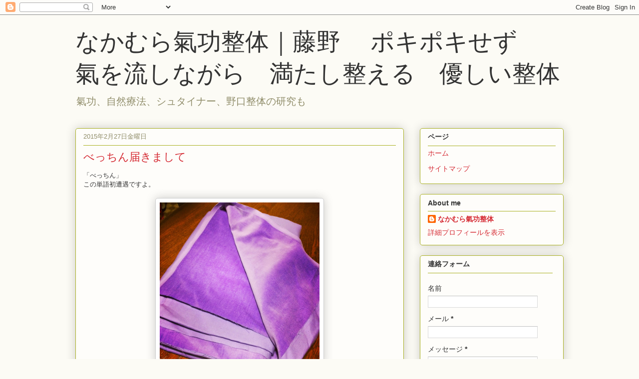

--- FILE ---
content_type: text/html; charset=UTF-8
request_url: https://cureayan.blogspot.com/2015/02/
body_size: 29393
content:
<!DOCTYPE html>
<html class='v2' dir='ltr' lang='ja'>
<head>
<link href='https://www.blogger.com/static/v1/widgets/335934321-css_bundle_v2.css' rel='stylesheet' type='text/css'/>
<meta content='width=1100' name='viewport'/>
<meta content='text/html; charset=UTF-8' http-equiv='Content-Type'/>
<meta content='blogger' name='generator'/>
<link href='https://cureayan.blogspot.com/favicon.ico' rel='icon' type='image/x-icon'/>
<link href='http://cureayan.blogspot.com/2015/02/' rel='canonical'/>
<link rel="alternate" type="application/atom+xml" title="なかむら氣功整体&#65372;藤野&#12288; ポキポキせず&#12288;氣を流しながら&#12288;満たし整える&#12288;優しい整体 - Atom" href="https://cureayan.blogspot.com/feeds/posts/default" />
<link rel="alternate" type="application/rss+xml" title="なかむら氣功整体&#65372;藤野&#12288; ポキポキせず&#12288;氣を流しながら&#12288;満たし整える&#12288;優しい整体 - RSS" href="https://cureayan.blogspot.com/feeds/posts/default?alt=rss" />
<link rel="service.post" type="application/atom+xml" title="なかむら氣功整体&#65372;藤野&#12288; ポキポキせず&#12288;氣を流しながら&#12288;満たし整える&#12288;優しい整体 - Atom" href="https://www.blogger.com/feeds/801299813094346872/posts/default" />
<!--Can't find substitution for tag [blog.ieCssRetrofitLinks]-->
<meta content='藤野で「なかむら氣功整体」主宰。自分の身体を氣持ちよく整えておくためのあれこれをお伝えしています。' name='description'/>
<meta content='http://cureayan.blogspot.com/2015/02/' property='og:url'/>
<meta content='なかむら氣功整体｜藤野　 ポキポキせず　氣を流しながら　満たし整える　優しい整体' property='og:title'/>
<meta content='藤野で「なかむら氣功整体」主宰。自分の身体を氣持ちよく整えておくためのあれこれをお伝えしています。' property='og:description'/>
<title>なかむら氣功整体&#65372;藤野&#12288; ポキポキせず&#12288;氣を流しながら&#12288;満たし整える&#12288;優しい整体: 2月 2015</title>
<style id='page-skin-1' type='text/css'><!--
/*
-----------------------------------------------
Blogger Template Style
Name:     Awesome Inc.
Designer: Tina Chen
URL:      tinachen.org
----------------------------------------------- */
/* Content
----------------------------------------------- */
body {
font: normal normal 13px Arial, Tahoma, Helvetica, FreeSans, sans-serif;
color: #333333;
background: #fcfbf5 none repeat scroll top left;
}
html body .content-outer {
min-width: 0;
max-width: 100%;
width: 100%;
}
a:link {
text-decoration: none;
color: #d52a33;
}
a:visited {
text-decoration: none;
color: #7d181e;
}
a:hover {
text-decoration: underline;
color: #d52a33;
}
.body-fauxcolumn-outer .cap-top {
position: absolute;
z-index: 1;
height: 276px;
width: 100%;
background: transparent none repeat-x scroll top left;
_background-image: none;
}
/* Columns
----------------------------------------------- */
.content-inner {
padding: 0;
}
.header-inner .section {
margin: 0 16px;
}
.tabs-inner .section {
margin: 0 16px;
}
.main-inner {
padding-top: 30px;
}
.main-inner .column-center-inner,
.main-inner .column-left-inner,
.main-inner .column-right-inner {
padding: 0 5px;
}
*+html body .main-inner .column-center-inner {
margin-top: -30px;
}
#layout .main-inner .column-center-inner {
margin-top: 0;
}
/* Header
----------------------------------------------- */
.header-outer {
margin: 0 0 0 0;
background: transparent none repeat scroll 0 0;
}
.Header h1 {
font: normal normal 48px Georgia, Utopia, 'Palatino Linotype', Palatino, serif;
color: #333333;
text-shadow: 0 0 -1px #000000;
}
.Header h1 a {
color: #333333;
}
.Header .description {
font: normal normal 20px Georgia, Utopia, 'Palatino Linotype', Palatino, serif;
color: #908d6a;
}
.header-inner .Header .titlewrapper,
.header-inner .Header .descriptionwrapper {
padding-left: 0;
padding-right: 0;
margin-bottom: 0;
}
.header-inner .Header .titlewrapper {
padding-top: 22px;
}
/* Tabs
----------------------------------------------- */
.tabs-outer {
overflow: hidden;
position: relative;
background: #b3ca88 url(//www.blogblog.com/1kt/awesomeinc/tabs_gradient_light.png) repeat scroll 0 0;
}
#layout .tabs-outer {
overflow: visible;
}
.tabs-cap-top, .tabs-cap-bottom {
position: absolute;
width: 100%;
border-top: 1px solid #908d6a;
}
.tabs-cap-bottom {
bottom: 0;
}
.tabs-inner .widget li a {
display: inline-block;
margin: 0;
padding: .6em 1.5em;
font: normal normal 13px Arial, Tahoma, Helvetica, FreeSans, sans-serif;
color: #333333;
border-top: 1px solid #908d6a;
border-bottom: 1px solid #908d6a;
border-left: 1px solid #908d6a;
height: 16px;
line-height: 16px;
}
.tabs-inner .widget li:last-child a {
border-right: 1px solid #908d6a;
}
.tabs-inner .widget li.selected a, .tabs-inner .widget li a:hover {
background: #63704b url(//www.blogblog.com/1kt/awesomeinc/tabs_gradient_light.png) repeat-x scroll 0 -100px;
color: #ffffff;
}
/* Headings
----------------------------------------------- */
h2 {
font: normal bold 14px Arial, Tahoma, Helvetica, FreeSans, sans-serif;
color: #333333;
}
/* Widgets
----------------------------------------------- */
.main-inner .section {
margin: 0 27px;
padding: 0;
}
.main-inner .column-left-outer,
.main-inner .column-right-outer {
margin-top: 0;
}
#layout .main-inner .column-left-outer,
#layout .main-inner .column-right-outer {
margin-top: 0;
}
.main-inner .column-left-inner,
.main-inner .column-right-inner {
background: transparent none repeat 0 0;
-moz-box-shadow: 0 0 0 rgba(0, 0, 0, .2);
-webkit-box-shadow: 0 0 0 rgba(0, 0, 0, .2);
-goog-ms-box-shadow: 0 0 0 rgba(0, 0, 0, .2);
box-shadow: 0 0 0 rgba(0, 0, 0, .2);
-moz-border-radius: 5px;
-webkit-border-radius: 5px;
-goog-ms-border-radius: 5px;
border-radius: 5px;
}
#layout .main-inner .column-left-inner,
#layout .main-inner .column-right-inner {
margin-top: 0;
}
.sidebar .widget {
font: normal normal 14px Arial, Tahoma, Helvetica, FreeSans, sans-serif;
color: #333333;
}
.sidebar .widget a:link {
color: #d52a33;
}
.sidebar .widget a:visited {
color: #7d181e;
}
.sidebar .widget a:hover {
color: #d52a33;
}
.sidebar .widget h2 {
text-shadow: 0 0 -1px #000000;
}
.main-inner .widget {
background-color: #fefdfa;
border: 1px solid #aab123;
padding: 0 15px 15px;
margin: 20px -16px;
-moz-box-shadow: 0 0 20px rgba(0, 0, 0, .2);
-webkit-box-shadow: 0 0 20px rgba(0, 0, 0, .2);
-goog-ms-box-shadow: 0 0 20px rgba(0, 0, 0, .2);
box-shadow: 0 0 20px rgba(0, 0, 0, .2);
-moz-border-radius: 5px;
-webkit-border-radius: 5px;
-goog-ms-border-radius: 5px;
border-radius: 5px;
}
.main-inner .widget h2 {
margin: 0 -0;
padding: .6em 0 .5em;
border-bottom: 1px solid transparent;
}
.footer-inner .widget h2 {
padding: 0 0 .4em;
border-bottom: 1px solid transparent;
}
.main-inner .widget h2 + div, .footer-inner .widget h2 + div {
border-top: 1px solid #aab123;
padding-top: 8px;
}
.main-inner .widget .widget-content {
margin: 0 -0;
padding: 7px 0 0;
}
.main-inner .widget ul, .main-inner .widget #ArchiveList ul.flat {
margin: -8px -15px 0;
padding: 0;
list-style: none;
}
.main-inner .widget #ArchiveList {
margin: -8px 0 0;
}
.main-inner .widget ul li, .main-inner .widget #ArchiveList ul.flat li {
padding: .5em 15px;
text-indent: 0;
color: #666666;
border-top: 0 solid #aab123;
border-bottom: 1px solid transparent;
}
.main-inner .widget #ArchiveList ul li {
padding-top: .25em;
padding-bottom: .25em;
}
.main-inner .widget ul li:first-child, .main-inner .widget #ArchiveList ul.flat li:first-child {
border-top: none;
}
.main-inner .widget ul li:last-child, .main-inner .widget #ArchiveList ul.flat li:last-child {
border-bottom: none;
}
.post-body {
position: relative;
}
.main-inner .widget .post-body ul {
padding: 0 2.5em;
margin: .5em 0;
list-style: disc;
}
.main-inner .widget .post-body ul li {
padding: 0.25em 0;
margin-bottom: .25em;
color: #333333;
border: none;
}
.footer-inner .widget ul {
padding: 0;
list-style: none;
}
.widget .zippy {
color: #666666;
}
/* Posts
----------------------------------------------- */
body .main-inner .Blog {
padding: 0;
margin-bottom: 1em;
background-color: transparent;
border: none;
-moz-box-shadow: 0 0 0 rgba(0, 0, 0, 0);
-webkit-box-shadow: 0 0 0 rgba(0, 0, 0, 0);
-goog-ms-box-shadow: 0 0 0 rgba(0, 0, 0, 0);
box-shadow: 0 0 0 rgba(0, 0, 0, 0);
}
.main-inner .section:last-child .Blog:last-child {
padding: 0;
margin-bottom: 1em;
}
.main-inner .widget h2.date-header {
margin: 0 -15px 1px;
padding: 0 0 0 0;
font: normal normal 13px Arial, Tahoma, Helvetica, FreeSans, sans-serif;
color: #908d6a;
background: transparent none no-repeat scroll top left;
border-top: 0 solid #aab123;
border-bottom: 1px solid transparent;
-moz-border-radius-topleft: 0;
-moz-border-radius-topright: 0;
-webkit-border-top-left-radius: 0;
-webkit-border-top-right-radius: 0;
border-top-left-radius: 0;
border-top-right-radius: 0;
position: static;
bottom: 100%;
right: 15px;
text-shadow: 0 0 -1px #000000;
}
.main-inner .widget h2.date-header span {
font: normal normal 13px Arial, Tahoma, Helvetica, FreeSans, sans-serif;
display: block;
padding: .5em 15px;
border-left: 0 solid #aab123;
border-right: 0 solid #aab123;
}
.date-outer {
position: relative;
margin: 30px 0 20px;
padding: 0 15px;
background-color: #fefdfa;
border: 1px solid #aab123;
-moz-box-shadow: 0 0 20px rgba(0, 0, 0, .2);
-webkit-box-shadow: 0 0 20px rgba(0, 0, 0, .2);
-goog-ms-box-shadow: 0 0 20px rgba(0, 0, 0, .2);
box-shadow: 0 0 20px rgba(0, 0, 0, .2);
-moz-border-radius: 5px;
-webkit-border-radius: 5px;
-goog-ms-border-radius: 5px;
border-radius: 5px;
}
.date-outer:first-child {
margin-top: 0;
}
.date-outer:last-child {
margin-bottom: 20px;
-moz-border-radius-bottomleft: 5px;
-moz-border-radius-bottomright: 5px;
-webkit-border-bottom-left-radius: 5px;
-webkit-border-bottom-right-radius: 5px;
-goog-ms-border-bottom-left-radius: 5px;
-goog-ms-border-bottom-right-radius: 5px;
border-bottom-left-radius: 5px;
border-bottom-right-radius: 5px;
}
.date-posts {
margin: 0 -0;
padding: 0 0;
clear: both;
}
.post-outer, .inline-ad {
border-top: 1px solid #aab123;
margin: 0 -0;
padding: 15px 0;
}
.post-outer {
padding-bottom: 10px;
}
.post-outer:first-child {
padding-top: 0;
border-top: none;
}
.post-outer:last-child, .inline-ad:last-child {
border-bottom: none;
}
.post-body {
position: relative;
}
.post-body img {
padding: 8px;
background: #ffffff;
border: 1px solid #cccccc;
-moz-box-shadow: 0 0 20px rgba(0, 0, 0, .2);
-webkit-box-shadow: 0 0 20px rgba(0, 0, 0, .2);
box-shadow: 0 0 20px rgba(0, 0, 0, .2);
-moz-border-radius: 5px;
-webkit-border-radius: 5px;
border-radius: 5px;
}
h3.post-title, h4 {
font: normal normal 22px Georgia, Utopia, 'Palatino Linotype', Palatino, serif;
color: #d52a33;
}
h3.post-title a {
font: normal normal 22px Georgia, Utopia, 'Palatino Linotype', Palatino, serif;
color: #d52a33;
}
h3.post-title a:hover {
color: #d52a33;
text-decoration: underline;
}
.post-header {
margin: 0 0 1em;
}
.post-body {
line-height: 1.4;
}
.post-outer h2 {
color: #333333;
}
.post-footer {
margin: 1.5em 0 0;
}
#blog-pager {
padding: 15px;
font-size: 120%;
background-color: #fefdfa;
border: 1px solid #aab123;
-moz-box-shadow: 0 0 20px rgba(0, 0, 0, .2);
-webkit-box-shadow: 0 0 20px rgba(0, 0, 0, .2);
-goog-ms-box-shadow: 0 0 20px rgba(0, 0, 0, .2);
box-shadow: 0 0 20px rgba(0, 0, 0, .2);
-moz-border-radius: 5px;
-webkit-border-radius: 5px;
-goog-ms-border-radius: 5px;
border-radius: 5px;
-moz-border-radius-topleft: 5px;
-moz-border-radius-topright: 5px;
-webkit-border-top-left-radius: 5px;
-webkit-border-top-right-radius: 5px;
-goog-ms-border-top-left-radius: 5px;
-goog-ms-border-top-right-radius: 5px;
border-top-left-radius: 5px;
border-top-right-radius-topright: 5px;
margin-top: 1em;
}
.blog-feeds, .post-feeds {
margin: 1em 0;
text-align: center;
color: #333333;
}
.blog-feeds a, .post-feeds a {
color: #d52a33;
}
.blog-feeds a:visited, .post-feeds a:visited {
color: #7d181e;
}
.blog-feeds a:hover, .post-feeds a:hover {
color: #d52a33;
}
.post-outer .comments {
margin-top: 2em;
}
/* Comments
----------------------------------------------- */
.comments .comments-content .icon.blog-author {
background-repeat: no-repeat;
background-image: url([data-uri]);
}
.comments .comments-content .loadmore a {
border-top: 1px solid #908d6a;
border-bottom: 1px solid #908d6a;
}
.comments .continue {
border-top: 2px solid #908d6a;
}
/* Footer
----------------------------------------------- */
.footer-outer {
margin: -20px 0 -1px;
padding: 20px 0 0;
color: #333333;
overflow: hidden;
}
.footer-fauxborder-left {
border-top: 1px solid #aab123;
background: #fefdfa none repeat scroll 0 0;
-moz-box-shadow: 0 0 20px rgba(0, 0, 0, .2);
-webkit-box-shadow: 0 0 20px rgba(0, 0, 0, .2);
-goog-ms-box-shadow: 0 0 20px rgba(0, 0, 0, .2);
box-shadow: 0 0 20px rgba(0, 0, 0, .2);
margin: 0 -20px;
}
/* Mobile
----------------------------------------------- */
body.mobile {
background-size: auto;
}
.mobile .body-fauxcolumn-outer {
background: transparent none repeat scroll top left;
}
*+html body.mobile .main-inner .column-center-inner {
margin-top: 0;
}
.mobile .main-inner .widget {
padding: 0 0 15px;
}
.mobile .main-inner .widget h2 + div,
.mobile .footer-inner .widget h2 + div {
border-top: none;
padding-top: 0;
}
.mobile .footer-inner .widget h2 {
padding: 0.5em 0;
border-bottom: none;
}
.mobile .main-inner .widget .widget-content {
margin: 0;
padding: 7px 0 0;
}
.mobile .main-inner .widget ul,
.mobile .main-inner .widget #ArchiveList ul.flat {
margin: 0 -15px 0;
}
.mobile .main-inner .widget h2.date-header {
right: 0;
}
.mobile .date-header span {
padding: 0.4em 0;
}
.mobile .date-outer:first-child {
margin-bottom: 0;
border: 1px solid #aab123;
-moz-border-radius-topleft: 5px;
-moz-border-radius-topright: 5px;
-webkit-border-top-left-radius: 5px;
-webkit-border-top-right-radius: 5px;
-goog-ms-border-top-left-radius: 5px;
-goog-ms-border-top-right-radius: 5px;
border-top-left-radius: 5px;
border-top-right-radius: 5px;
}
.mobile .date-outer {
border-color: #aab123;
border-width: 0 1px 1px;
}
.mobile .date-outer:last-child {
margin-bottom: 0;
}
.mobile .main-inner {
padding: 0;
}
.mobile .header-inner .section {
margin: 0;
}
.mobile .post-outer, .mobile .inline-ad {
padding: 5px 0;
}
.mobile .tabs-inner .section {
margin: 0 10px;
}
.mobile .main-inner .widget h2 {
margin: 0;
padding: 0;
}
.mobile .main-inner .widget h2.date-header span {
padding: 0;
}
.mobile .main-inner .widget .widget-content {
margin: 0;
padding: 7px 0 0;
}
.mobile #blog-pager {
border: 1px solid transparent;
background: #fefdfa none repeat scroll 0 0;
}
.mobile .main-inner .column-left-inner,
.mobile .main-inner .column-right-inner {
background: transparent none repeat 0 0;
-moz-box-shadow: none;
-webkit-box-shadow: none;
-goog-ms-box-shadow: none;
box-shadow: none;
}
.mobile .date-posts {
margin: 0;
padding: 0;
}
.mobile .footer-fauxborder-left {
margin: 0;
border-top: inherit;
}
.mobile .main-inner .section:last-child .Blog:last-child {
margin-bottom: 0;
}
.mobile-index-contents {
color: #333333;
}
.mobile .mobile-link-button {
background: #d52a33 url(//www.blogblog.com/1kt/awesomeinc/tabs_gradient_light.png) repeat scroll 0 0;
}
.mobile-link-button a:link, .mobile-link-button a:visited {
color: #ffffff;
}
.mobile .tabs-inner .PageList .widget-content {
background: transparent;
border-top: 1px solid;
border-color: #908d6a;
color: #333333;
}
.mobile .tabs-inner .PageList .widget-content .pagelist-arrow {
border-left: 1px solid #908d6a;
}

--></style>
<style id='template-skin-1' type='text/css'><!--
body {
min-width: 1010px;
}
.content-outer, .content-fauxcolumn-outer, .region-inner {
min-width: 1010px;
max-width: 1010px;
_width: 1010px;
}
.main-inner .columns {
padding-left: 0px;
padding-right: 320px;
}
.main-inner .fauxcolumn-center-outer {
left: 0px;
right: 320px;
/* IE6 does not respect left and right together */
_width: expression(this.parentNode.offsetWidth -
parseInt("0px") -
parseInt("320px") + 'px');
}
.main-inner .fauxcolumn-left-outer {
width: 0px;
}
.main-inner .fauxcolumn-right-outer {
width: 320px;
}
.main-inner .column-left-outer {
width: 0px;
right: 100%;
margin-left: -0px;
}
.main-inner .column-right-outer {
width: 320px;
margin-right: -320px;
}
#layout {
min-width: 0;
}
#layout .content-outer {
min-width: 0;
width: 800px;
}
#layout .region-inner {
min-width: 0;
width: auto;
}
body#layout div.add_widget {
padding: 8px;
}
body#layout div.add_widget a {
margin-left: 32px;
}
--></style>
<link href='https://www.blogger.com/dyn-css/authorization.css?targetBlogID=801299813094346872&amp;zx=5dfad1c0-8c02-46c0-add6-3c29d8048126' media='none' onload='if(media!=&#39;all&#39;)media=&#39;all&#39;' rel='stylesheet'/><noscript><link href='https://www.blogger.com/dyn-css/authorization.css?targetBlogID=801299813094346872&amp;zx=5dfad1c0-8c02-46c0-add6-3c29d8048126' rel='stylesheet'/></noscript>
<meta name='google-adsense-platform-account' content='ca-host-pub-1556223355139109'/>
<meta name='google-adsense-platform-domain' content='blogspot.com'/>

</head>
<body class='loading variant-renewable'>
<div class='navbar section' id='navbar' name='Navbar'><div class='widget Navbar' data-version='1' id='Navbar1'><script type="text/javascript">
    function setAttributeOnload(object, attribute, val) {
      if(window.addEventListener) {
        window.addEventListener('load',
          function(){ object[attribute] = val; }, false);
      } else {
        window.attachEvent('onload', function(){ object[attribute] = val; });
      }
    }
  </script>
<div id="navbar-iframe-container"></div>
<script type="text/javascript" src="https://apis.google.com/js/platform.js"></script>
<script type="text/javascript">
      gapi.load("gapi.iframes:gapi.iframes.style.bubble", function() {
        if (gapi.iframes && gapi.iframes.getContext) {
          gapi.iframes.getContext().openChild({
              url: 'https://www.blogger.com/navbar/801299813094346872?origin\x3dhttps://cureayan.blogspot.com',
              where: document.getElementById("navbar-iframe-container"),
              id: "navbar-iframe"
          });
        }
      });
    </script><script type="text/javascript">
(function() {
var script = document.createElement('script');
script.type = 'text/javascript';
script.src = '//pagead2.googlesyndication.com/pagead/js/google_top_exp.js';
var head = document.getElementsByTagName('head')[0];
if (head) {
head.appendChild(script);
}})();
</script>
</div></div>
<div class='body-fauxcolumns'>
<div class='fauxcolumn-outer body-fauxcolumn-outer'>
<div class='cap-top'>
<div class='cap-left'></div>
<div class='cap-right'></div>
</div>
<div class='fauxborder-left'>
<div class='fauxborder-right'></div>
<div class='fauxcolumn-inner'>
</div>
</div>
<div class='cap-bottom'>
<div class='cap-left'></div>
<div class='cap-right'></div>
</div>
</div>
</div>
<div class='content'>
<div class='content-fauxcolumns'>
<div class='fauxcolumn-outer content-fauxcolumn-outer'>
<div class='cap-top'>
<div class='cap-left'></div>
<div class='cap-right'></div>
</div>
<div class='fauxborder-left'>
<div class='fauxborder-right'></div>
<div class='fauxcolumn-inner'>
</div>
</div>
<div class='cap-bottom'>
<div class='cap-left'></div>
<div class='cap-right'></div>
</div>
</div>
</div>
<div class='content-outer'>
<div class='content-cap-top cap-top'>
<div class='cap-left'></div>
<div class='cap-right'></div>
</div>
<div class='fauxborder-left content-fauxborder-left'>
<div class='fauxborder-right content-fauxborder-right'></div>
<div class='content-inner'>
<header>
<div class='header-outer'>
<div class='header-cap-top cap-top'>
<div class='cap-left'></div>
<div class='cap-right'></div>
</div>
<div class='fauxborder-left header-fauxborder-left'>
<div class='fauxborder-right header-fauxborder-right'></div>
<div class='region-inner header-inner'>
<div class='header section' id='header' name='ヘッダー'><div class='widget Header' data-version='1' id='Header1'>
<div id='header-inner'>
<div class='titlewrapper'>
<h1 class='title'>
<a href='https://cureayan.blogspot.com/'>
なかむら氣功整体&#65372;藤野&#12288; ポキポキせず&#12288;氣を流しながら&#12288;満たし整える&#12288;優しい整体
</a>
</h1>
</div>
<div class='descriptionwrapper'>
<p class='description'><span>氣功&#12289;自然療法&#12289;シュタイナー&#12289;野口整体の研究も</span></p>
</div>
</div>
</div></div>
</div>
</div>
<div class='header-cap-bottom cap-bottom'>
<div class='cap-left'></div>
<div class='cap-right'></div>
</div>
</div>
</header>
<div class='tabs-outer'>
<div class='tabs-cap-top cap-top'>
<div class='cap-left'></div>
<div class='cap-right'></div>
</div>
<div class='fauxborder-left tabs-fauxborder-left'>
<div class='fauxborder-right tabs-fauxborder-right'></div>
<div class='region-inner tabs-inner'>
<div class='tabs no-items section' id='crosscol' name='Cross-Column'></div>
<div class='tabs no-items section' id='crosscol-overflow' name='Cross-Column 2'></div>
</div>
</div>
<div class='tabs-cap-bottom cap-bottom'>
<div class='cap-left'></div>
<div class='cap-right'></div>
</div>
</div>
<div class='main-outer'>
<div class='main-cap-top cap-top'>
<div class='cap-left'></div>
<div class='cap-right'></div>
</div>
<div class='fauxborder-left main-fauxborder-left'>
<div class='fauxborder-right main-fauxborder-right'></div>
<div class='region-inner main-inner'>
<div class='columns fauxcolumns'>
<div class='fauxcolumn-outer fauxcolumn-center-outer'>
<div class='cap-top'>
<div class='cap-left'></div>
<div class='cap-right'></div>
</div>
<div class='fauxborder-left'>
<div class='fauxborder-right'></div>
<div class='fauxcolumn-inner'>
</div>
</div>
<div class='cap-bottom'>
<div class='cap-left'></div>
<div class='cap-right'></div>
</div>
</div>
<div class='fauxcolumn-outer fauxcolumn-left-outer'>
<div class='cap-top'>
<div class='cap-left'></div>
<div class='cap-right'></div>
</div>
<div class='fauxborder-left'>
<div class='fauxborder-right'></div>
<div class='fauxcolumn-inner'>
</div>
</div>
<div class='cap-bottom'>
<div class='cap-left'></div>
<div class='cap-right'></div>
</div>
</div>
<div class='fauxcolumn-outer fauxcolumn-right-outer'>
<div class='cap-top'>
<div class='cap-left'></div>
<div class='cap-right'></div>
</div>
<div class='fauxborder-left'>
<div class='fauxborder-right'></div>
<div class='fauxcolumn-inner'>
</div>
</div>
<div class='cap-bottom'>
<div class='cap-left'></div>
<div class='cap-right'></div>
</div>
</div>
<!-- corrects IE6 width calculation -->
<div class='columns-inner'>
<div class='column-center-outer'>
<div class='column-center-inner'>
<div class='main section' id='main' name='メイン'><div class='widget Blog' data-version='1' id='Blog1'>
<div class='blog-posts hfeed'>

          <div class="date-outer">
        
<h2 class='date-header'><span>2015年2月27日金曜日</span></h2>

          <div class="date-posts">
        
<div class='post-outer'>
<div class='post hentry uncustomized-post-template' itemprop='blogPost' itemscope='itemscope' itemtype='http://schema.org/BlogPosting'>
<meta content='https://blogger.googleusercontent.com/img/b/R29vZ2xl/AVvXsEhsO4hYGZ6GdqezphXi5Qe4R5tL0hQB668RzQuS3hAbk-5TsyTlFwOcFBf3cS7gVoSTB8ZgG3DU51ZbTuQWN24INeP07SAW060PNltLE-zbC9G3bcEqlx5c3NOpByNG6EQP3tCJlJJYKt4/s1600/image66.jpeg' itemprop='image_url'/>
<meta content='801299813094346872' itemprop='blogId'/>
<meta content='7866406251272537337' itemprop='postId'/>
<a name='7866406251272537337'></a>
<h3 class='post-title entry-title' itemprop='name'>
<a href='https://cureayan.blogspot.com/2015/02/blog-post_27.html'>べっちん届きまして</a>
</h3>
<div class='post-header'>
<div class='post-header-line-1'></div>
</div>
<div class='post-body entry-content' id='post-body-7866406251272537337' itemprop='articleBody'>
&#12300;べっちん&#12301;<br />
<div>
この単語初遭遇ですよ&#12290;<br />
<br />
<div class="separator" style="clear: both; text-align: center;">
<a href="https://blogger.googleusercontent.com/img/b/R29vZ2xl/AVvXsEhsO4hYGZ6GdqezphXi5Qe4R5tL0hQB668RzQuS3hAbk-5TsyTlFwOcFBf3cS7gVoSTB8ZgG3DU51ZbTuQWN24INeP07SAW060PNltLE-zbC9G3bcEqlx5c3NOpByNG6EQP3tCJlJJYKt4/s1600/image66.jpeg" imageanchor="1" style="margin-left: 1em; margin-right: 1em;"><img border="0" height="320" src="https://blogger.googleusercontent.com/img/b/R29vZ2xl/AVvXsEhsO4hYGZ6GdqezphXi5Qe4R5tL0hQB668RzQuS3hAbk-5TsyTlFwOcFBf3cS7gVoSTB8ZgG3DU51ZbTuQWN24INeP07SAW060PNltLE-zbC9G3bcEqlx5c3NOpByNG6EQP3tCJlJJYKt4/s1600/image66.jpeg" width="320" /></a></div>
<div class="separator" style="clear: both; text-align: center;">
<br /></div>
<div class="separator" style="clear: both; text-align: left;">
娘はむらさきを選択&#12290;</div>
<br /></div>
<div>
<br /></div>
<div>
下の娘が4月から通う小学校では</div>
<div>
このべっちん指定で作るものが何点かあって</div>
<div>
<br /></div>
<div>
裁縫能力マイナスな私は重たい腰が全く上がらず</div>
<div>
ってまずミシンから買わなきゃだしね&#65288;笑&#65289;</div>
<div>
<br /></div>
<div>
しかもこの布どっちが表なん&#65311;</div>
<div>
ってレベル</div>
<div>
<br /></div>
<div>
思えば小学か中学時代&#65288;どっちか忘れた&#65288;笑&#65289;&#65289;</div>
<div>
家庭科でパジャマを作る授業があって</div>
<div>
あまりにミシンと相性が悪い私が作ったのは</div>
<div>
なるべく縫わずに済むように</div>
<div>
ペラッペラの生地の半袖半ズボンパジャマ&#65288;笑&#65289;<br />
<br />
しかも何故か迷彩柄っぽい<br />
暗&#12316;い色で<br />
今思えば謎だわ&#12316;</div>
<div>
<br /></div>
<div>
もちろんそんな人は他にいなくて&#8229;<br />
<br /></div>
<div>
<br /></div>
<div>
上糸と下糸の調節</div>
<div>
とか想像しただけでじんましんが出そう&#12316;</div>
<div>
<br /></div>
<div>
まっすぐ切るとか</div>
<div>
まっすぐ縫うとかぁぁぁ<br />
<br />
しかもこのべっちん<br />
とっても縫いづらいんだそうですよ&#12289;奥さん<br />
<br />
<br />
クレヨン入れとか座布団カバーとか笛入れとかとかとか&#8229;<br />
全くできる氣がしない&#65281;<br />
<br /></div>
<div>
<br /></div>
<div>
裁縫好きな友達に委託しようかとも思ったけど&nbsp;</div>
<div>
<br /></div>
<div>
その学校に上級生のお兄ちゃんがいるお母さんが</div>
<div>
<br /></div>
<div>
作るの大変だけど</div>
<div>
何年も使ってくれてるの見ると</div>
<div>
あーよかった</div>
<div>
って思うの&#9834;</div>
<div>
<br /></div>
<div>
って話をしてるのを聞いてしまって</div>
<div>
それ聞いたら作らなきゃだよね&#65311;</div>
<div>
いや&#12289;作りたいよね&#65281;&#65281;</div>
<div>
うん&#12289;作り&#8229;たい&#8229;</div>
<div>
往生際が悪い&#9825;<br />
<br />
<br />
で&#12289;私が思いついたのが<br />
裁縫が超絶得意な友達になり切る&#65281;<br />
<br />
私はひ&#9711;み&#12290;<br />
まっすぐ切れちゃうし<br />
ミシンも大好き<br />
もう作りたくてしょうがないっ&#65281;<br />
<br />
ってな具合に&#65288;笑&#65289;<br />
<br /></div>
<div>
いろんな意味でお楽しみに&#12316;</div>
<div style='clear: both;'></div>
</div>
<div class='post-footer'>
<div class='post-footer-line post-footer-line-1'>
<span class='post-author vcard'>
投稿者
<span class='fn' itemprop='author' itemscope='itemscope' itemtype='http://schema.org/Person'>
<meta content='https://www.blogger.com/profile/02086420300099224801' itemprop='url'/>
<a class='g-profile' href='https://www.blogger.com/profile/02086420300099224801' rel='author' title='author profile'>
<span itemprop='name'>なかむら氣功整体</span>
</a>
</span>
</span>
<span class='post-timestamp'>
時刻:
<meta content='http://cureayan.blogspot.com/2015/02/blog-post_27.html' itemprop='url'/>
<a class='timestamp-link' href='https://cureayan.blogspot.com/2015/02/blog-post_27.html' rel='bookmark' title='permanent link'><abbr class='published' itemprop='datePublished' title='2015-02-27T20:14:00+09:00'>20:14</abbr></a>
</span>
<span class='post-comment-link'>
<a class='comment-link' href='https://cureayan.blogspot.com/2015/02/blog-post_27.html#comment-form' onclick=''>
0 件のコメント:
  </a>
</span>
<span class='post-icons'>
<span class='item-control blog-admin pid-327488778'>
<a href='https://www.blogger.com/post-edit.g?blogID=801299813094346872&postID=7866406251272537337&from=pencil' title='投稿を編集'>
<img alt='' class='icon-action' height='18' src='https://resources.blogblog.com/img/icon18_edit_allbkg.gif' width='18'/>
</a>
</span>
</span>
<div class='post-share-buttons goog-inline-block'>
<a class='goog-inline-block share-button sb-email' href='https://www.blogger.com/share-post.g?blogID=801299813094346872&postID=7866406251272537337&target=email' target='_blank' title='メールで送信'><span class='share-button-link-text'>メールで送信</span></a><a class='goog-inline-block share-button sb-blog' href='https://www.blogger.com/share-post.g?blogID=801299813094346872&postID=7866406251272537337&target=blog' onclick='window.open(this.href, "_blank", "height=270,width=475"); return false;' target='_blank' title='BlogThis!'><span class='share-button-link-text'>BlogThis!</span></a><a class='goog-inline-block share-button sb-twitter' href='https://www.blogger.com/share-post.g?blogID=801299813094346872&postID=7866406251272537337&target=twitter' target='_blank' title='X で共有'><span class='share-button-link-text'>X で共有</span></a><a class='goog-inline-block share-button sb-facebook' href='https://www.blogger.com/share-post.g?blogID=801299813094346872&postID=7866406251272537337&target=facebook' onclick='window.open(this.href, "_blank", "height=430,width=640"); return false;' target='_blank' title='Facebook で共有する'><span class='share-button-link-text'>Facebook で共有する</span></a><a class='goog-inline-block share-button sb-pinterest' href='https://www.blogger.com/share-post.g?blogID=801299813094346872&postID=7866406251272537337&target=pinterest' target='_blank' title='Pinterest に共有'><span class='share-button-link-text'>Pinterest に共有</span></a>
</div>
</div>
<div class='post-footer-line post-footer-line-2'>
<span class='post-labels'>
ラベル:
<a href='https://cureayan.blogspot.com/search/label/%E3%82%B7%E3%83%A5%E3%82%BF%E3%82%A4%E3%83%8A%E3%83%BC' rel='tag'>シュタイナー</a>,
<a href='https://cureayan.blogspot.com/search/label/%E6%97%A5%E3%80%85%E3%81%AE%E3%81%93%E3%81%A8' rel='tag'>日々のこと</a>
</span>
</div>
<div class='post-footer-line post-footer-line-3'>
<span class='post-location'>
</span>
</div>
</div>
</div>
</div>

          </div></div>
        

          <div class="date-outer">
        
<h2 class='date-header'><span>2015年2月23日月曜日</span></h2>

          <div class="date-posts">
        
<div class='post-outer'>
<div class='post hentry uncustomized-post-template' itemprop='blogPost' itemscope='itemscope' itemtype='http://schema.org/BlogPosting'>
<meta content='https://blogger.googleusercontent.com/img/b/R29vZ2xl/AVvXsEjtt2yNS5kdEZeRxGzrWfk4yiOkk5-7ZD0wUXOar7ka1HfymRm8E1fzk_W4WgTEVMhx1RLtU2o8V1vp18Asl0LtY5TSW_ZhjuH8BBBo5zV9zHnq4orr_E1Ry-WfZrWJARGNDTWSmVoAi1g/s1600/image2-7.jpeg' itemprop='image_url'/>
<meta content='801299813094346872' itemprop='blogId'/>
<meta content='85865594537380231' itemprop='postId'/>
<a name='85865594537380231'></a>
<h3 class='post-title entry-title' itemprop='name'>
<a href='https://cureayan.blogspot.com/2015/02/blog-post_23.html'>驚くほどの氣持ち良さと効果&#65281;大好評につき来月また開催&#9834;</a>
</h3>
<div class='post-header'>
<div class='post-header-line-1'></div>
</div>
<div class='post-body entry-content' id='post-body-85865594537380231' itemprop='articleBody'>
昨日は&#12300;ヨガ&#215;氣功整体@横浜&#12301;でした&#12316;<br />
今回は多摩市や宇都宮からも&#65281;<br />
<div class="separator" style="clear: both; text-align: center;">
<br /></div>
<br />
<div class="separator" style="clear: both; text-align: center;">
<a href="https://blogger.googleusercontent.com/img/b/R29vZ2xl/AVvXsEjtt2yNS5kdEZeRxGzrWfk4yiOkk5-7ZD0wUXOar7ka1HfymRm8E1fzk_W4WgTEVMhx1RLtU2o8V1vp18Asl0LtY5TSW_ZhjuH8BBBo5zV9zHnq4orr_E1Ry-WfZrWJARGNDTWSmVoAi1g/s1600/image2-7.jpeg" imageanchor="1" style="margin-left: 1em; margin-right: 1em;"><img border="0" height="320" src="https://blogger.googleusercontent.com/img/b/R29vZ2xl/AVvXsEjtt2yNS5kdEZeRxGzrWfk4yiOkk5-7ZD0wUXOar7ka1HfymRm8E1fzk_W4WgTEVMhx1RLtU2o8V1vp18Asl0LtY5TSW_ZhjuH8BBBo5zV9zHnq4orr_E1Ry-WfZrWJARGNDTWSmVoAi1g/s1600/image2-7.jpeg" width="320" /></a></div>
<br />
<br />
このイベント&#12289;リピーターさんが多いのですよ&#12290;<br />
<br />
ヨガでじーっくり伸ばして弛めて<br />
そのあと氣功整体でさらに深部までほぐすんですから<br />
&#65288;それぞれ50分ずつ&#65281;&#65289;<br />
<br />
それはそれは皆さん氣持ち良さそうで<br />
クセになるのもわかります&#12290;<br />
<br />
<div class="separator" style="clear: both; text-align: center;">
<a href="https://blogger.googleusercontent.com/img/b/R29vZ2xl/AVvXsEhqlUxwsyrFBWqCQnHPWpCxTaNcYwbgpsOTBFd0tc5lIxR1DhkRIPxEmBWFDUSwfQxmJcwvzDGp6ghCJQCqoKxcwrgAhvWyEa5fT-FOhxjyjHPzuoIDLG6Sg_vMIknfz2ejNLIlPn1syX4/s1600/image1-9.jpeg" imageanchor="1" style="margin-left: 1em; margin-right: 1em;"><img border="0" height="320" src="https://blogger.googleusercontent.com/img/b/R29vZ2xl/AVvXsEhqlUxwsyrFBWqCQnHPWpCxTaNcYwbgpsOTBFd0tc5lIxR1DhkRIPxEmBWFDUSwfQxmJcwvzDGp6ghCJQCqoKxcwrgAhvWyEa5fT-FOhxjyjHPzuoIDLG6Sg_vMIknfz2ejNLIlPn1syX4/s1600/image1-9.jpeg" width="320" /></a></div>
<br />
<br />
終わったあとのお顔の色つやの良さ<br />
足取りの軽さや笑顔なんかを見ると<br />
こちらもとっても嬉しくなるのです^^<br />
<br />
感想をいただいて<br />
また是非参加したい&#65281;<br />
この内容でこの金額はお得&#65281;<br />
驚くほどの氣持ち良さと効果&#65281;<br />
大満足&#65281;<br />
<br />
と大好評だったので<br />
&#65288;実は6回目の今回初めて感想をいただきました&#65289;<br />
<br />
来月またやろう&#65281;<br />
とその日に決定しました&#9834;<br />
<br />
皆さま&#12289;丁寧に感想を書いていただき<br />
本当にありがとうございます&#65281;&#65281;<br />
<br />
<div class="separator" style="clear: both; text-align: center;">
<a href="https://blogger.googleusercontent.com/img/b/R29vZ2xl/AVvXsEhY54Md31h1TfQqBv3yNBDc2PBRxyV7i3C9DD5Wbzt_FahIk872c8YUXOr0V-MpAtRbBNIZrP1E_W370Ns1UApYdJ67suP9UoNdBBW9-3BBhNbtGqbI_rEcIJkOUaHfTgH5qunrkuHjbC8/s1600/image3-2.jpeg" imageanchor="1" style="margin-left: 1em; margin-right: 1em;"><img border="0" height="320" src="https://blogger.googleusercontent.com/img/b/R29vZ2xl/AVvXsEhY54Md31h1TfQqBv3yNBDc2PBRxyV7i3C9DD5Wbzt_FahIk872c8YUXOr0V-MpAtRbBNIZrP1E_W370Ns1UApYdJ67suP9UoNdBBW9-3BBhNbtGqbI_rEcIJkOUaHfTgH5qunrkuHjbC8/s1600/image3-2.jpeg" width="320" /></a></div>
<br />
<br />
3月29日&#65288;日&#65289;10:00&#12316;&#12289;13:00&#12316;&#12289;14:30&#12316;<br />
横浜駅徒歩9分<br />
お申し込みはこちら&#8594;<a href="http://ow.ly/JtMPL">&#9734;</a><br />
&#65288;<a class="_553k" href="http://www.facebook.com/l.php?u=http%3A%2F%2Fow.ly%2FJtMPL&amp;h=qAQHc448p" rel="nofollow" style="color: #4689ff; font-family: &#39;ヒラギノ角ゴ Pro W3&#39;; line-height: 18px; text-decoration: none;" target="_blank">http://ow.ly/JtMPL</a>&#65289;<br />
<br />
広いスペースですので<br />
お子さん連れでも是非&#9834;<br />
<br />
予約が早く埋まりそうな予感なので<br />
ご興味のある方はお早めにどうぞ&#12316;<br />
<br />
引っ越し1週間前のような氣がしないでもないが&#8229;&#65288;笑&#65289;<br />
<br />
<br />
今回参加していただいた皆さまからの感想をご紹介&#65281;<br />
<br />
<div class="MsoNormal">
<span style="font-family: 'ヒラギノ角ゴ Pro W3';">永井公実さま<span lang="EN-US"><o:p></o:p></span></span></div>
<div class="MsoNormal">
<span style="font-family: 'ヒラギノ角ゴ Pro W3';">前回初めて参加し&#12289;久しぶりのヨガで気持ちがスッキリしたのに加え&#12289;気功整体でほぐしていただいて&#12289;心身共にリフレッシュできたので&#12289;今回も参加しました&#12290;気になるところをゴリゴリっとされる痛気持ちよさに大満足でした&#12290;ありがとうございました&#12290;また横浜でお願いします&#12290;<span lang="EN-US"><o:p></o:p></span></span></div>
<div class="MsoNormal">
<br /></div>
<div class="MsoNormal">
<span style="font-family: 'ヒラギノ角ゴ Pro W3';">星野ひかりさま<span lang="EN-US"><o:p></o:p></span></span></div>
<div class="MsoNormal">
<span style="font-family: 'ヒラギノ角ゴ Pro W3';">前回同様&#12289;ヨガをしてからの気功整体に体もゆるみ&#12289;心も落ち着いて自分にとって良い時間が過ごせているように思います&#12290;日頃&#12289;ヨガはしているものの整体系のことは行かないので&#12289;このイベントに参加して&#12289;人にメンテナンスしてもらうことの気持ち良さをいつも感じます&#12290;サロンとは違う環境でもとても心地良く&#12289;リラックスした状態で身体をゆだねられました&#12290;また是非参加してお会いできればと思います&#12290;できれば横浜でやって頂けたらとっても嬉しいです&#12290;<span lang="EN-US"><o:p></o:p></span></span></div>
<div class="MsoNormal">
<span style="font-family: 'ヒラギノ角ゴ Pro W3';">みなさんとても素敵な人なので&#12289;緊張せず心地が良かったです&#12290;ありがとうございました&#12290;<span lang="EN-US"><o:p></o:p></span></span></div>
<div class="MsoNormal">
<br /></div>
<div class="MsoNormal">
<span style="font-family: 'ヒラギノ角ゴ Pro W3';">たかやん<span lang="EN-US"><o:p></o:p></span></span></div>
<div class="MsoNormal">
<span style="font-family: 'ヒラギノ角ゴ Pro W3';">とても広くてきれいなスペースでのびのびヨガができて体がほぐれ気持ちよかったです&#12290;<span lang="EN-US"><o:p></o:p></span></span></div>
<div class="MsoNormal">
<span style="font-family: 'ヒラギノ角ゴ Pro W3';">ヨガの後の気功整体はとても気持ちよくリラックスできたとともに&#12289;しっかりこりや疲れをほぐしていただいたおかげで<span lang="EN-US"><o:p></o:p></span></span></div>
<div class="MsoNormal">
<span style="font-family: 'ヒラギノ角ゴ Pro W3';">体がとても軽く&#12289;気分がすごくよくなりました&#12290;ありがとうございます&#12290;<span lang="EN-US"><o:p></o:p></span></span></div>
<div class="MsoNormal">
<span style="font-family: 'ヒラギノ角ゴ Pro W3';">これだけ満足できて<span lang="EN-US">5,000</span>円はすごくお得でまた行きたいと思いました&#12290;<span lang="EN-US"><o:p></o:p></span></span></div>
<div class="MsoNormal">
<br /></div>
<div class="MsoNormal">
<span lang="EN-US" style="font-family: 'ヒラギノ角ゴ Pro W3';">Koomie</span><span style="font-family: 'ヒラギノ角ゴ Pro W3';">さま<span lang="EN-US"><o:p></o:p></span></span></div>
<div class="MsoNormal">
<span style="font-family: 'ヒラギノ角ゴ Pro W3';">ヨガ&#65306;気持ちの良いゆったりとした時間を有難うございました&#12290;先生の説得力に余裕があり&#12289;すごく効果があるのがわかりました&#12290;又宜しくお願い致します&#12290;<span lang="EN-US"><o:p></o:p></span></span></div>
<div class="MsoNormal">
<span style="font-family: 'ヒラギノ角ゴ Pro W3';">整体&#65306;お知り合いの河村さんに施術をして頂き&#12289;今までにない施術法ですごく体の硬さが抜け&#12289;何だかクセになりそうな位気持ち良く&#12289;又来週お願いしたくなりました&#12290;よろしくお願い致します&#12290;<span lang="EN-US"><o:p></o:p></span></span></div>
<div class="MsoNormal">
<span style="font-family: 'ヒラギノ角ゴ Pro W3';">この<span lang="EN-US">YOGA</span>の後に整体の組合わせはすごい組合せが良いと思いました&#12290;全身がゆるめられ痛みが消えた気がします&#12290;<span lang="EN-US"><o:p></o:p></span></span></div>
<div class="MsoNormal">
<br /></div>
<div class="MsoNormal">
<span lang="EN-US" style="font-family: 'ヒラギノ角ゴ Pro W3';">M</span><span style="font-family: 'ヒラギノ角ゴ Pro W3';">さま<span lang="EN-US"><o:p></o:p></span></span></div>
<div class="MsoNormal">
<span style="font-family: 'ヒラギノ角ゴ Pro W3';">陰ヨガがはじめての体験でした&#12290;陰ヨガとその他のヨガの違いもわからないままの参加でしたが&#12289;先生の説明とヨガのポーズを進めながらのやさしい語り口で体ごと理解できました&#12290;<span lang="EN-US"><o:p></o:p></span></span></div>
<div class="MsoNormal">
<span style="font-family: 'ヒラギノ角ゴ Pro W3';">氣功整体のおどろくほどの気持ちよさとその後の効果が&#12290;&#65288;もうトイレに行きたい&#65289;ぜひ続きを受けたいです&#12290;<span lang="EN-US"><o:p></o:p></span></span></div>
<div class="MsoNormal">
<br /></div>
<div class="MsoNormal">
<span lang="EN-US" style="font-family: 'ヒラギノ角ゴ Pro W3';">U</span><span style="font-family: 'ヒラギノ角ゴ Pro W3';">さま<span lang="EN-US"><o:p></o:p></span></span></div>
<div class="MsoNormal">
<span style="font-family: 'ヒラギノ角ゴ Pro W3';">初めての陰ヨガでしたが&#12289;無理のない動きでつらいと感じることなく行えたのに終わって背中のこり&#12289;痛みがなくなっていたのがとてもビックリでした&#12290;<span lang="EN-US"><o:p></o:p></span></span></div>
<div class="MsoNormal">
<span style="font-family: 'ヒラギノ角ゴ Pro W3';">気功整体も初めてだったのですが&#12289;頭のてっぺんからつまさきまですっきり&#12290;なまりがとれたかのように&#12290;とても心地よい強さで&#12289;コリの根の根までほぐしていただいた感じで&#12289;とてもよかったです&#12290;又アドバイスもいただけて&#12289;自分でもやってみます&#12290;ありがとうございました&#12290;<span lang="EN-US"><o:p></o:p></span></span></div>
<div class="MsoNormal">
<br /></div>
<div class="MsoNormal">
<span lang="EN-US" style="font-family: 'ヒラギノ角ゴ Pro W3';">M</span><span style="font-family: 'ヒラギノ角ゴ Pro W3';">さま<span lang="EN-US"><o:p></o:p></span></span></div>
<div class="MsoNormal">
<span style="font-family: 'ヒラギノ角ゴ Pro W3';">とっても体の力が抜けるので本当に横浜まで来たかいがあるコラボ施術です&#12290;陰ヨガはふだん自分ではゆき届きがいってない所を感じさせてくれ&#12289;気功整体の方は普段のつかれを忘れさせてくれる気持ちよさです&#12290;年明けてちょうどつかれがたまる時期なので気持ちよかったです&#12290;体の奥までほぐされました&#12290;<span lang="EN-US"><o:p></o:p></span></span></div>
<div class="MsoNormal">
<br /></div>
<div class="MsoNormal">
<span lang="EN-US" style="font-family: 'ヒラギノ角ゴ Pro W3';">S</span><span style="font-family: 'ヒラギノ角ゴ Pro W3';">さま<span lang="EN-US"><o:p></o:p></span></span></div>
<div class="MsoNormal">
<span style="font-family: 'ヒラギノ角ゴ Pro W3';">今日は伺ってとても良い日にありました&#12290;お陰様です&#12290;ヨガで体を温め&#12289;上手な整体を受け&#12289;変化を即実感できました&#12290;最高です&#65281;ありがとうございました&#12290;<span lang="EN-US"><o:p></o:p></span></span></div>
<div class="MsoNormal">
<br /></div>
<div class="MsoNormal">
<span style="font-family: 'ヒラギノ角ゴ Pro W3';">美華さま<span lang="EN-US"><o:p></o:p></span></span></div>
<div class="MsoNormal">
<span style="font-family: 'ヒラギノ角ゴ Pro W3';">すごく体がほぐれてすっきりしました&#12290;頭部の整体がとても気持ち良かったです&#12290;また参加したいです&#12290;<span lang="EN-US"><o:p></o:p></span></span></div>
<div class="MsoNormal">
<br /></div>
<div class="MsoNormal">
<span style="font-family: 'ヒラギノ角ゴ Pro W3';">小姐さま<span lang="EN-US"><o:p></o:p></span></span></div>
<div class="MsoNormal">
<span style="font-family: 'ヒラギノ角ゴ Pro W3';">ヨガで動きをつけて整体でほぐし&#12289;さらにヨガで動きをつけて&#12290;身体がかなり自由になり動かせるようになりました&#12290;次回もぜひ参加したいと思います&#65281;&#65281;陰ヨガ面白くキツかった&#8229;けどじわじわ効果実感できました&#12290;<span lang="EN-US"><o:p></o:p></span></span></div>
<div class="MsoNormal">
<br /></div>
<div class="MsoNormal">
<span style="font-family: 'ヒラギノ角ゴ Pro W3';">ゆかりさま&#65288;ヨガのみ参加&#65289;<span lang="EN-US"><o:p></o:p></span></span></div>
<div class="MsoNormal">
<span style="font-family: 'ヒラギノ角ゴ Pro W3';">陰ヨガクラスすごく好きです&#12290;身体の内側が目覚める感覚&#12290;キツイけど楽になってる不思議&#9834;<span lang="EN-US"><o:p></o:p></span></span></div>
<div class="MsoNormal">
<span style="font-family: 'ヒラギノ角ゴ Pro W3';">ケイコ先生の優しい声に導かれながら受けられることに感謝しています&#12290;ご一緒させていただいた皆様に感謝&#12290;ありがとうございました&#12290;<span lang="EN-US"><o:p></o:p></span></span></div>
<div class="MsoNormal">
<br /></div>
<!--[if gte mso 9]><xml>
 <o:OfficeDocumentSettings>
  <o:AllowPNG/>
 </o:OfficeDocumentSettings>
</xml><![endif]-->

<!--[if gte mso 9]><xml>
 <w:WordDocument>
  <w:View>Normal</w:View>
  <w:Zoom>0</w:Zoom>
  <w:TrackMoves/>
  <w:TrackFormatting/>
  <w:PunctuationKerning/>
  <w:DrawingGridVerticalSpacing>10 pt</w:DrawingGridVerticalSpacing>
  <w:DisplayHorizontalDrawingGridEvery>0</w:DisplayHorizontalDrawingGridEvery>
  <w:DisplayVerticalDrawingGridEvery>2</w:DisplayVerticalDrawingGridEvery>
  <w:ValidateAgainstSchemas/>
  <w:SaveIfXMLInvalid>false</w:SaveIfXMLInvalid>
  <w:IgnoreMixedContent>false</w:IgnoreMixedContent>
  <w:AlwaysShowPlaceholderText>false</w:AlwaysShowPlaceholderText>
  <w:DoNotPromoteQF/>
  <w:LidThemeOther>EN-US</w:LidThemeOther>
  <w:LidThemeAsian>JA</w:LidThemeAsian>
  <w:LidThemeComplexScript>X-NONE</w:LidThemeComplexScript>
  <w:Compatibility>
   <w:SpaceForUL/>
   <w:BalanceSingleByteDoubleByteWidth/>
   <w:DoNotLeaveBackslashAlone/>
   <w:ULTrailSpace/>
   <w:DoNotExpandShiftReturn/>
   <w:AdjustLineHeightInTable/>
   <w:BreakWrappedTables/>
   <w:SnapToGridInCell/>
   <w:WrapTextWithPunct/>
   <w:UseAsianBreakRules/>
   <w:DontGrowAutofit/>
   <w:SplitPgBreakAndParaMark/>
   <w:EnableOpenTypeKerning/>
   <w:DontFlipMirrorIndents/>
   <w:OverrideTableStyleHps/>
   <w:UseFELayout/>
  </w:Compatibility>
  <w:NoLineBreaksAfter Lang="JA">$([\{&#163;&#165;&#8216;&#8220;&#12296;&#12298;&#12300;&#12302;&#12304;&#12308;&#65284;&#65288;&#65339;&#65371;&#65378;&#65505;&#65509;</w:NoLineBreaksAfter>
  <w:NoLineBreaksBefore Lang="JA">!%),.:;?]}&#162;&#176;&#8217;&#8221;&#8240;&#8242;&#8243;&#8451;&#12289;&#12290;々&#12297;&#12299;&#12301;&#12303;&#12305;&#12309;&#12443;&#12444;ゝゞ&#12539;ヽヾ&#65281;&#65285;&#65289;&#65292;&#65294;&#65306;&#65307;&#65311;&#65341;&#65373;&#65377;&#65379;&#65380;&#65381;ﾞﾟ&#65504;</w:NoLineBreaksBefore>
  <m:mathPr>
   <m:mathFont m:val="Cambria Math"/>
   <m:brkBin m:val="before"/>
   <m:brkBinSub m:val="&#45;-"/>
   <m:smallFrac m:val="off"/>
   <m:dispDef/>
   <m:lMargin m:val="0"/>
   <m:rMargin m:val="0"/>
   <m:defJc m:val="centerGroup"/>
   <m:wrapIndent m:val="1440"/>
   <m:intLim m:val="subSup"/>
   <m:naryLim m:val="undOvr"/>
  </m:mathPr></w:WordDocument>
</xml><![endif]--><!--[if gte mso 9]><xml>
 <w:LatentStyles DefLockedState="false" DefUnhideWhenUsed="true"
  DefSemiHidden="true" DefQFormat="false" DefPriority="99"
  LatentStyleCount="276">
  <w:LsdException Locked="false" Priority="0" SemiHidden="false"
   UnhideWhenUsed="false" QFormat="true" Name="Normal"/>
  <w:LsdException Locked="false" Priority="9" SemiHidden="false"
   UnhideWhenUsed="false" QFormat="true" Name="heading 1"/>
  <w:LsdException Locked="false" Priority="9" QFormat="true" Name="heading 2"/>
  <w:LsdException Locked="false" Priority="9" QFormat="true" Name="heading 3"/>
  <w:LsdException Locked="false" Priority="9" QFormat="true" Name="heading 4"/>
  <w:LsdException Locked="false" Priority="9" QFormat="true" Name="heading 5"/>
  <w:LsdException Locked="false" Priority="9" QFormat="true" Name="heading 6"/>
  <w:LsdException Locked="false" Priority="9" QFormat="true" Name="heading 7"/>
  <w:LsdException Locked="false" Priority="9" QFormat="true" Name="heading 8"/>
  <w:LsdException Locked="false" Priority="9" QFormat="true" Name="heading 9"/>
  <w:LsdException Locked="false" Priority="39" Name="toc 1"/>
  <w:LsdException Locked="false" Priority="39" Name="toc 2"/>
  <w:LsdException Locked="false" Priority="39" Name="toc 3"/>
  <w:LsdException Locked="false" Priority="39" Name="toc 4"/>
  <w:LsdException Locked="false" Priority="39" Name="toc 5"/>
  <w:LsdException Locked="false" Priority="39" Name="toc 6"/>
  <w:LsdException Locked="false" Priority="39" Name="toc 7"/>
  <w:LsdException Locked="false" Priority="39" Name="toc 8"/>
  <w:LsdException Locked="false" Priority="39" Name="toc 9"/>
  <w:LsdException Locked="false" Priority="35" QFormat="true" Name="caption"/>
  <w:LsdException Locked="false" Priority="10" SemiHidden="false"
   UnhideWhenUsed="false" QFormat="true" Name="Title"/>
  <w:LsdException Locked="false" Priority="1" Name="Default Paragraph Font"/>
  <w:LsdException Locked="false" Priority="11" SemiHidden="false"
   UnhideWhenUsed="false" QFormat="true" Name="Subtitle"/>
  <w:LsdException Locked="false" Priority="22" SemiHidden="false"
   UnhideWhenUsed="false" QFormat="true" Name="Strong"/>
  <w:LsdException Locked="false" Priority="20" SemiHidden="false"
   UnhideWhenUsed="false" QFormat="true" Name="Emphasis"/>
  <w:LsdException Locked="false" Priority="59" SemiHidden="false"
   UnhideWhenUsed="false" Name="Table Grid"/>
  <w:LsdException Locked="false" UnhideWhenUsed="false" Name="Placeholder Text"/>
  <w:LsdException Locked="false" Priority="1" SemiHidden="false"
   UnhideWhenUsed="false" QFormat="true" Name="No Spacing"/>
  <w:LsdException Locked="false" Priority="60" SemiHidden="false"
   UnhideWhenUsed="false" Name="Light Shading"/>
  <w:LsdException Locked="false" Priority="61" SemiHidden="false"
   UnhideWhenUsed="false" Name="Light List"/>
  <w:LsdException Locked="false" Priority="62" SemiHidden="false"
   UnhideWhenUsed="false" Name="Light Grid"/>
  <w:LsdException Locked="false" Priority="63" SemiHidden="false"
   UnhideWhenUsed="false" Name="Medium Shading 1"/>
  <w:LsdException Locked="false" Priority="64" SemiHidden="false"
   UnhideWhenUsed="false" Name="Medium Shading 2"/>
  <w:LsdException Locked="false" Priority="65" SemiHidden="false"
   UnhideWhenUsed="false" Name="Medium List 1"/>
  <w:LsdException Locked="false" Priority="66" SemiHidden="false"
   UnhideWhenUsed="false" Name="Medium List 2"/>
  <w:LsdException Locked="false" Priority="67" SemiHidden="false"
   UnhideWhenUsed="false" Name="Medium Grid 1"/>
  <w:LsdException Locked="false" Priority="68" SemiHidden="false"
   UnhideWhenUsed="false" Name="Medium Grid 2"/>
  <w:LsdException Locked="false" Priority="69" SemiHidden="false"
   UnhideWhenUsed="false" Name="Medium Grid 3"/>
  <w:LsdException Locked="false" Priority="70" SemiHidden="false"
   UnhideWhenUsed="false" Name="Dark List"/>
  <w:LsdException Locked="false" Priority="71" SemiHidden="false"
   UnhideWhenUsed="false" Name="Colorful Shading"/>
  <w:LsdException Locked="false" Priority="72" SemiHidden="false"
   UnhideWhenUsed="false" Name="Colorful List"/>
  <w:LsdException Locked="false" Priority="73" SemiHidden="false"
   UnhideWhenUsed="false" Name="Colorful Grid"/>
  <w:LsdException Locked="false" Priority="60" SemiHidden="false"
   UnhideWhenUsed="false" Name="Light Shading Accent 1"/>
  <w:LsdException Locked="false" Priority="61" SemiHidden="false"
   UnhideWhenUsed="false" Name="Light List Accent 1"/>
  <w:LsdException Locked="false" Priority="62" SemiHidden="false"
   UnhideWhenUsed="false" Name="Light Grid Accent 1"/>
  <w:LsdException Locked="false" Priority="63" SemiHidden="false"
   UnhideWhenUsed="false" Name="Medium Shading 1 Accent 1"/>
  <w:LsdException Locked="false" Priority="64" SemiHidden="false"
   UnhideWhenUsed="false" Name="Medium Shading 2 Accent 1"/>
  <w:LsdException Locked="false" Priority="65" SemiHidden="false"
   UnhideWhenUsed="false" Name="Medium List 1 Accent 1"/>
  <w:LsdException Locked="false" UnhideWhenUsed="false" Name="Revision"/>
  <w:LsdException Locked="false" Priority="34" SemiHidden="false"
   UnhideWhenUsed="false" QFormat="true" Name="List Paragraph"/>
  <w:LsdException Locked="false" Priority="29" SemiHidden="false"
   UnhideWhenUsed="false" QFormat="true" Name="Quote"/>
  <w:LsdException Locked="false" Priority="30" SemiHidden="false"
   UnhideWhenUsed="false" QFormat="true" Name="Intense Quote"/>
  <w:LsdException Locked="false" Priority="66" SemiHidden="false"
   UnhideWhenUsed="false" Name="Medium List 2 Accent 1"/>
  <w:LsdException Locked="false" Priority="67" SemiHidden="false"
   UnhideWhenUsed="false" Name="Medium Grid 1 Accent 1"/>
  <w:LsdException Locked="false" Priority="68" SemiHidden="false"
   UnhideWhenUsed="false" Name="Medium Grid 2 Accent 1"/>
  <w:LsdException Locked="false" Priority="69" SemiHidden="false"
   UnhideWhenUsed="false" Name="Medium Grid 3 Accent 1"/>
  <w:LsdException Locked="false" Priority="70" SemiHidden="false"
   UnhideWhenUsed="false" Name="Dark List Accent 1"/>
  <w:LsdException Locked="false" Priority="71" SemiHidden="false"
   UnhideWhenUsed="false" Name="Colorful Shading Accent 1"/>
  <w:LsdException Locked="false" Priority="72" SemiHidden="false"
   UnhideWhenUsed="false" Name="Colorful List Accent 1"/>
  <w:LsdException Locked="false" Priority="73" SemiHidden="false"
   UnhideWhenUsed="false" Name="Colorful Grid Accent 1"/>
  <w:LsdException Locked="false" Priority="60" SemiHidden="false"
   UnhideWhenUsed="false" Name="Light Shading Accent 2"/>
  <w:LsdException Locked="false" Priority="61" SemiHidden="false"
   UnhideWhenUsed="false" Name="Light List Accent 2"/>
  <w:LsdException Locked="false" Priority="62" SemiHidden="false"
   UnhideWhenUsed="false" Name="Light Grid Accent 2"/>
  <w:LsdException Locked="false" Priority="63" SemiHidden="false"
   UnhideWhenUsed="false" Name="Medium Shading 1 Accent 2"/>
  <w:LsdException Locked="false" Priority="64" SemiHidden="false"
   UnhideWhenUsed="false" Name="Medium Shading 2 Accent 2"/>
  <w:LsdException Locked="false" Priority="65" SemiHidden="false"
   UnhideWhenUsed="false" Name="Medium List 1 Accent 2"/>
  <w:LsdException Locked="false" Priority="66" SemiHidden="false"
   UnhideWhenUsed="false" Name="Medium List 2 Accent 2"/>
  <w:LsdException Locked="false" Priority="67" SemiHidden="false"
   UnhideWhenUsed="false" Name="Medium Grid 1 Accent 2"/>
  <w:LsdException Locked="false" Priority="68" SemiHidden="false"
   UnhideWhenUsed="false" Name="Medium Grid 2 Accent 2"/>
  <w:LsdException Locked="false" Priority="69" SemiHidden="false"
   UnhideWhenUsed="false" Name="Medium Grid 3 Accent 2"/>
  <w:LsdException Locked="false" Priority="70" SemiHidden="false"
   UnhideWhenUsed="false" Name="Dark List Accent 2"/>
  <w:LsdException Locked="false" Priority="71" SemiHidden="false"
   UnhideWhenUsed="false" Name="Colorful Shading Accent 2"/>
  <w:LsdException Locked="false" Priority="72" SemiHidden="false"
   UnhideWhenUsed="false" Name="Colorful List Accent 2"/>
  <w:LsdException Locked="false" Priority="73" SemiHidden="false"
   UnhideWhenUsed="false" Name="Colorful Grid Accent 2"/>
  <w:LsdException Locked="false" Priority="60" SemiHidden="false"
   UnhideWhenUsed="false" Name="Light Shading Accent 3"/>
  <w:LsdException Locked="false" Priority="61" SemiHidden="false"
   UnhideWhenUsed="false" Name="Light List Accent 3"/>
  <w:LsdException Locked="false" Priority="62" SemiHidden="false"
   UnhideWhenUsed="false" Name="Light Grid Accent 3"/>
  <w:LsdException Locked="false" Priority="63" SemiHidden="false"
   UnhideWhenUsed="false" Name="Medium Shading 1 Accent 3"/>
  <w:LsdException Locked="false" Priority="64" SemiHidden="false"
   UnhideWhenUsed="false" Name="Medium Shading 2 Accent 3"/>
  <w:LsdException Locked="false" Priority="65" SemiHidden="false"
   UnhideWhenUsed="false" Name="Medium List 1 Accent 3"/>
  <w:LsdException Locked="false" Priority="66" SemiHidden="false"
   UnhideWhenUsed="false" Name="Medium List 2 Accent 3"/>
  <w:LsdException Locked="false" Priority="67" SemiHidden="false"
   UnhideWhenUsed="false" Name="Medium Grid 1 Accent 3"/>
  <w:LsdException Locked="false" Priority="68" SemiHidden="false"
   UnhideWhenUsed="false" Name="Medium Grid 2 Accent 3"/>
  <w:LsdException Locked="false" Priority="69" SemiHidden="false"
   UnhideWhenUsed="false" Name="Medium Grid 3 Accent 3"/>
  <w:LsdException Locked="false" Priority="70" SemiHidden="false"
   UnhideWhenUsed="false" Name="Dark List Accent 3"/>
  <w:LsdException Locked="false" Priority="71" SemiHidden="false"
   UnhideWhenUsed="false" Name="Colorful Shading Accent 3"/>
  <w:LsdException Locked="false" Priority="72" SemiHidden="false"
   UnhideWhenUsed="false" Name="Colorful List Accent 3"/>
  <w:LsdException Locked="false" Priority="73" SemiHidden="false"
   UnhideWhenUsed="false" Name="Colorful Grid Accent 3"/>
  <w:LsdException Locked="false" Priority="60" SemiHidden="false"
   UnhideWhenUsed="false" Name="Light Shading Accent 4"/>
  <w:LsdException Locked="false" Priority="61" SemiHidden="false"
   UnhideWhenUsed="false" Name="Light List Accent 4"/>
  <w:LsdException Locked="false" Priority="62" SemiHidden="false"
   UnhideWhenUsed="false" Name="Light Grid Accent 4"/>
  <w:LsdException Locked="false" Priority="63" SemiHidden="false"
   UnhideWhenUsed="false" Name="Medium Shading 1 Accent 4"/>
  <w:LsdException Locked="false" Priority="64" SemiHidden="false"
   UnhideWhenUsed="false" Name="Medium Shading 2 Accent 4"/>
  <w:LsdException Locked="false" Priority="65" SemiHidden="false"
   UnhideWhenUsed="false" Name="Medium List 1 Accent 4"/>
  <w:LsdException Locked="false" Priority="66" SemiHidden="false"
   UnhideWhenUsed="false" Name="Medium List 2 Accent 4"/>
  <w:LsdException Locked="false" Priority="67" SemiHidden="false"
   UnhideWhenUsed="false" Name="Medium Grid 1 Accent 4"/>
  <w:LsdException Locked="false" Priority="68" SemiHidden="false"
   UnhideWhenUsed="false" Name="Medium Grid 2 Accent 4"/>
  <w:LsdException Locked="false" Priority="69" SemiHidden="false"
   UnhideWhenUsed="false" Name="Medium Grid 3 Accent 4"/>
  <w:LsdException Locked="false" Priority="70" SemiHidden="false"
   UnhideWhenUsed="false" Name="Dark List Accent 4"/>
  <w:LsdException Locked="false" Priority="71" SemiHidden="false"
   UnhideWhenUsed="false" Name="Colorful Shading Accent 4"/>
  <w:LsdException Locked="false" Priority="72" SemiHidden="false"
   UnhideWhenUsed="false" Name="Colorful List Accent 4"/>
  <w:LsdException Locked="false" Priority="73" SemiHidden="false"
   UnhideWhenUsed="false" Name="Colorful Grid Accent 4"/>
  <w:LsdException Locked="false" Priority="60" SemiHidden="false"
   UnhideWhenUsed="false" Name="Light Shading Accent 5"/>
  <w:LsdException Locked="false" Priority="61" SemiHidden="false"
   UnhideWhenUsed="false" Name="Light List Accent 5"/>
  <w:LsdException Locked="false" Priority="62" SemiHidden="false"
   UnhideWhenUsed="false" Name="Light Grid Accent 5"/>
  <w:LsdException Locked="false" Priority="63" SemiHidden="false"
   UnhideWhenUsed="false" Name="Medium Shading 1 Accent 5"/>
  <w:LsdException Locked="false" Priority="64" SemiHidden="false"
   UnhideWhenUsed="false" Name="Medium Shading 2 Accent 5"/>
  <w:LsdException Locked="false" Priority="65" SemiHidden="false"
   UnhideWhenUsed="false" Name="Medium List 1 Accent 5"/>
  <w:LsdException Locked="false" Priority="66" SemiHidden="false"
   UnhideWhenUsed="false" Name="Medium List 2 Accent 5"/>
  <w:LsdException Locked="false" Priority="67" SemiHidden="false"
   UnhideWhenUsed="false" Name="Medium Grid 1 Accent 5"/>
  <w:LsdException Locked="false" Priority="68" SemiHidden="false"
   UnhideWhenUsed="false" Name="Medium Grid 2 Accent 5"/>
  <w:LsdException Locked="false" Priority="69" SemiHidden="false"
   UnhideWhenUsed="false" Name="Medium Grid 3 Accent 5"/>
  <w:LsdException Locked="false" Priority="70" SemiHidden="false"
   UnhideWhenUsed="false" Name="Dark List Accent 5"/>
  <w:LsdException Locked="false" Priority="71" SemiHidden="false"
   UnhideWhenUsed="false" Name="Colorful Shading Accent 5"/>
  <w:LsdException Locked="false" Priority="72" SemiHidden="false"
   UnhideWhenUsed="false" Name="Colorful List Accent 5"/>
  <w:LsdException Locked="false" Priority="73" SemiHidden="false"
   UnhideWhenUsed="false" Name="Colorful Grid Accent 5"/>
  <w:LsdException Locked="false" Priority="60" SemiHidden="false"
   UnhideWhenUsed="false" Name="Light Shading Accent 6"/>
  <w:LsdException Locked="false" Priority="61" SemiHidden="false"
   UnhideWhenUsed="false" Name="Light List Accent 6"/>
  <w:LsdException Locked="false" Priority="62" SemiHidden="false"
   UnhideWhenUsed="false" Name="Light Grid Accent 6"/>
  <w:LsdException Locked="false" Priority="63" SemiHidden="false"
   UnhideWhenUsed="false" Name="Medium Shading 1 Accent 6"/>
  <w:LsdException Locked="false" Priority="64" SemiHidden="false"
   UnhideWhenUsed="false" Name="Medium Shading 2 Accent 6"/>
  <w:LsdException Locked="false" Priority="65" SemiHidden="false"
   UnhideWhenUsed="false" Name="Medium List 1 Accent 6"/>
  <w:LsdException Locked="false" Priority="66" SemiHidden="false"
   UnhideWhenUsed="false" Name="Medium List 2 Accent 6"/>
  <w:LsdException Locked="false" Priority="67" SemiHidden="false"
   UnhideWhenUsed="false" Name="Medium Grid 1 Accent 6"/>
  <w:LsdException Locked="false" Priority="68" SemiHidden="false"
   UnhideWhenUsed="false" Name="Medium Grid 2 Accent 6"/>
  <w:LsdException Locked="false" Priority="69" SemiHidden="false"
   UnhideWhenUsed="false" Name="Medium Grid 3 Accent 6"/>
  <w:LsdException Locked="false" Priority="70" SemiHidden="false"
   UnhideWhenUsed="false" Name="Dark List Accent 6"/>
  <w:LsdException Locked="false" Priority="71" SemiHidden="false"
   UnhideWhenUsed="false" Name="Colorful Shading Accent 6"/>
  <w:LsdException Locked="false" Priority="72" SemiHidden="false"
   UnhideWhenUsed="false" Name="Colorful List Accent 6"/>
  <w:LsdException Locked="false" Priority="73" SemiHidden="false"
   UnhideWhenUsed="false" Name="Colorful Grid Accent 6"/>
  <w:LsdException Locked="false" Priority="19" SemiHidden="false"
   UnhideWhenUsed="false" QFormat="true" Name="Subtle Emphasis"/>
  <w:LsdException Locked="false" Priority="21" SemiHidden="false"
   UnhideWhenUsed="false" QFormat="true" Name="Intense Emphasis"/>
  <w:LsdException Locked="false" Priority="31" SemiHidden="false"
   UnhideWhenUsed="false" QFormat="true" Name="Subtle Reference"/>
  <w:LsdException Locked="false" Priority="32" SemiHidden="false"
   UnhideWhenUsed="false" QFormat="true" Name="Intense Reference"/>
  <w:LsdException Locked="false" Priority="33" SemiHidden="false"
   UnhideWhenUsed="false" QFormat="true" Name="Book Title"/>
  <w:LsdException Locked="false" Priority="37" Name="Bibliography"/>
  <w:LsdException Locked="false" Priority="39" QFormat="true" Name="TOC Heading"/>
 </w:LatentStyles>
</xml><![endif]-->

<!--[if gte mso 10]>
<style>
 /* Style Definitions */
table.MsoNormalTable
 {mso-style-name:標準の表;
 mso-tstyle-rowband-size:0;
 mso-tstyle-colband-size:0;
 mso-style-noshow:yes;
 mso-style-priority:99;
 mso-style-parent:"";
 mso-padding-alt:0mm 5.4pt 0mm 5.4pt;
 mso-para-margin:0mm;
 mso-para-margin-bottom:.0001pt;
 mso-pagination:widow-orphan;
 font-size:12.0pt;
 font-family:Century;
 mso-ascii-font-family:Century;
 mso-ascii-theme-font:minor-latin;
 mso-hansi-font-family:Century;
 mso-hansi-theme-font:minor-latin;
 mso-font-kerning:1.0pt;}
</style>
<![endif]-->



<!--StartFragment-->























































































<!--EndFragment--><br />
<div class="MsoNormal">
<br /></div>
<div style='clear: both;'></div>
</div>
<div class='post-footer'>
<div class='post-footer-line post-footer-line-1'>
<span class='post-author vcard'>
投稿者
<span class='fn' itemprop='author' itemscope='itemscope' itemtype='http://schema.org/Person'>
<meta content='https://www.blogger.com/profile/02086420300099224801' itemprop='url'/>
<a class='g-profile' href='https://www.blogger.com/profile/02086420300099224801' rel='author' title='author profile'>
<span itemprop='name'>なかむら氣功整体</span>
</a>
</span>
</span>
<span class='post-timestamp'>
時刻:
<meta content='http://cureayan.blogspot.com/2015/02/blog-post_23.html' itemprop='url'/>
<a class='timestamp-link' href='https://cureayan.blogspot.com/2015/02/blog-post_23.html' rel='bookmark' title='permanent link'><abbr class='published' itemprop='datePublished' title='2015-02-23T20:25:00+09:00'>20:25</abbr></a>
</span>
<span class='post-comment-link'>
<a class='comment-link' href='https://cureayan.blogspot.com/2015/02/blog-post_23.html#comment-form' onclick=''>
0 件のコメント:
  </a>
</span>
<span class='post-icons'>
<span class='item-control blog-admin pid-327488778'>
<a href='https://www.blogger.com/post-edit.g?blogID=801299813094346872&postID=85865594537380231&from=pencil' title='投稿を編集'>
<img alt='' class='icon-action' height='18' src='https://resources.blogblog.com/img/icon18_edit_allbkg.gif' width='18'/>
</a>
</span>
</span>
<div class='post-share-buttons goog-inline-block'>
<a class='goog-inline-block share-button sb-email' href='https://www.blogger.com/share-post.g?blogID=801299813094346872&postID=85865594537380231&target=email' target='_blank' title='メールで送信'><span class='share-button-link-text'>メールで送信</span></a><a class='goog-inline-block share-button sb-blog' href='https://www.blogger.com/share-post.g?blogID=801299813094346872&postID=85865594537380231&target=blog' onclick='window.open(this.href, "_blank", "height=270,width=475"); return false;' target='_blank' title='BlogThis!'><span class='share-button-link-text'>BlogThis!</span></a><a class='goog-inline-block share-button sb-twitter' href='https://www.blogger.com/share-post.g?blogID=801299813094346872&postID=85865594537380231&target=twitter' target='_blank' title='X で共有'><span class='share-button-link-text'>X で共有</span></a><a class='goog-inline-block share-button sb-facebook' href='https://www.blogger.com/share-post.g?blogID=801299813094346872&postID=85865594537380231&target=facebook' onclick='window.open(this.href, "_blank", "height=430,width=640"); return false;' target='_blank' title='Facebook で共有する'><span class='share-button-link-text'>Facebook で共有する</span></a><a class='goog-inline-block share-button sb-pinterest' href='https://www.blogger.com/share-post.g?blogID=801299813094346872&postID=85865594537380231&target=pinterest' target='_blank' title='Pinterest に共有'><span class='share-button-link-text'>Pinterest に共有</span></a>
</div>
</div>
<div class='post-footer-line post-footer-line-2'>
<span class='post-labels'>
ラベル:
<a href='https://cureayan.blogspot.com/search/label/%E6%B0%A3%E5%8A%9F%E6%95%B4%E4%BD%93%C3%97%E3%83%A8%E3%82%AC' rel='tag'>氣功整体&#215;ヨガ</a>
</span>
</div>
<div class='post-footer-line post-footer-line-3'>
<span class='post-location'>
</span>
</div>
</div>
</div>
</div>

          </div></div>
        

          <div class="date-outer">
        
<h2 class='date-header'><span>2015年2月20日金曜日</span></h2>

          <div class="date-posts">
        
<div class='post-outer'>
<div class='post hentry uncustomized-post-template' itemprop='blogPost' itemscope='itemscope' itemtype='http://schema.org/BlogPosting'>
<meta content='https://blogger.googleusercontent.com/img/b/R29vZ2xl/AVvXsEhQszpp7ItXFOIrDdhaqZ3eNfGG8iFmEayDB8QbS5IEhWWys4H8EhDtnrwKPgB3gYsoMpV6bX5rNk_b4biloEd8NC7trWdCpAg7DbSCNtOpXJEjMLODibtK26rQD-zo2mP7Q9wGQUSLVQA/s1600/image101.jpeg' itemprop='image_url'/>
<meta content='801299813094346872' itemprop='blogId'/>
<meta content='8687603769575063266' itemprop='postId'/>
<a name='8687603769575063266'></a>
<h3 class='post-title entry-title' itemprop='name'>
<a href='https://cureayan.blogspot.com/2015/02/blog-post_20.html'>おうち整体教室続々と&#12316;&#9834;</a>
</h3>
<div class='post-header'>
<div class='post-header-line-1'></div>
</div>
<div class='post-body entry-content' id='post-body-8687603769575063266' itemprop='articleBody'>
昨日は午前中おうち氣功整体教室終了の生徒さんが2名&#65281;<br />
<br />
<div class="separator" style="clear: both; text-align: center;">
<a href="https://blogger.googleusercontent.com/img/b/R29vZ2xl/AVvXsEhQszpp7ItXFOIrDdhaqZ3eNfGG8iFmEayDB8QbS5IEhWWys4H8EhDtnrwKPgB3gYsoMpV6bX5rNk_b4biloEd8NC7trWdCpAg7DbSCNtOpXJEjMLODibtK26rQD-zo2mP7Q9wGQUSLVQA/s1600/image101.jpeg" imageanchor="1" style="margin-left: 1em; margin-right: 1em;"><img border="0" height="320" src="https://blogger.googleusercontent.com/img/b/R29vZ2xl/AVvXsEhQszpp7ItXFOIrDdhaqZ3eNfGG8iFmEayDB8QbS5IEhWWys4H8EhDtnrwKPgB3gYsoMpV6bX5rNk_b4biloEd8NC7trWdCpAg7DbSCNtOpXJEjMLODibtK26rQD-zo2mP7Q9wGQUSLVQA/s1600/image101.jpeg" width="320" /></a></div>
<div class="separator" style="clear: both; text-align: center;">
<br /></div>
<br />
TさんとYさん&#12290;<br />
<br />
TさんもYさんもイベントで施術を体験してくれて<br />
それ以降リピーターさんでした&#12290;<br />
<br />
お二人ともおうち整体に興味を持ってくれて<br />
こうして無事終了です&#12290;<br />
ご縁ですねえ&#12290;<br />
<br />
Tさんは3人のお子さんがいて<br />
インフル後の咳が残っていたおにいちゃんをほぐしていると<br />
我先にと下の二人も寄ってきて<br />
ママを取り合い&#65288;笑&#65289;<br />
いつもやってやって&#65281;となるそうで<br />
<br />
そのおにいちゃん<br />
咳も長引かずに済んだそうです^^<br />
<br />
Yさん&#12289;教室中いろいろな疑問を投げかけてくれて<br />
その度に私が勉強になったのでした&#12290;<br />
頭痛持ちの上のお子さんのためもあって始めた教室<br />
予防にもなるので<br />
ほぐしてあげてくださいね&#12316;<br />
<br />
教室は全5回だけど<br />
終わるとなんだか寂しいですね&#12316;<br />
<br />
<br />
そして午後は4名の生徒さんがスタートでした&#9834;<br />
<br />
施術って性格が出るもので<br />
倍速か&#65281;くらいな動きのSさんに<br />
何度となく<br />
&#12300;ゆっくりね&#12316;&#12301;と&#65288;笑&#65289;<br />
<br />
私もせっかちなので&#12289;とってもよくわかるのです&#12290;<br />
<br />
ハムスター整体と名付けられていました&#65288;笑&#65289;<br />
<br />
<br />
生徒さんのお一人が<br />
昨日帰って旦那さまをほぐしてみたところ<br />
今までにない感じでめちゃくちゃ氣持ちいい&#65281;<br />
と言われたよ&#12316;<br />
と教えてくれました&#12290;<br />
<br />
お子さんだけじゃなく<br />
旦那さんもほぐすことができて<br />
夫婦仲もますます良くなっちゃいますね^^<br />
<br />
<br />
そうそう既に泥パックを使ってくれている生徒さんが<br />
これいいよね&#12316;<br />
目の部分の縦ジワが薄くなった&#65281;<br />
と教えてくれました&#12290;<br />
<br />
花粉症にもアトピーにも歯磨きにも使える<br />
<a href="http://pinoclub.jp/user_data/doropack.php">泥パックDX</a><br />
おうち整体教室の教材として1本ついてくるのです&#12316;<br />
<br />
<br />
**************************************<br />
お子さんやご家族の不調に対応できる<br />
<a href="http://cureayan.blogspot.jp/2013/12/blog-post_1451.html">おうち氣功整体教室</a><br />
随時開催中<br />
<br />
あなたのお近くの教室はこちらから&#8594;<a href="http://xn--xfrs5sdvnsls.jp/shop">&#9734;</a><br />
<br />
小顔氣功施術の資格が6日間で取得できる<br />
<a href="http://cureayan.blogspot.jp/2014/11/blog-post.html">氣功美容マスター講座</a><br />
随時開催中<br />
**************************************
<div style='clear: both;'></div>
</div>
<div class='post-footer'>
<div class='post-footer-line post-footer-line-1'>
<span class='post-author vcard'>
投稿者
<span class='fn' itemprop='author' itemscope='itemscope' itemtype='http://schema.org/Person'>
<meta content='https://www.blogger.com/profile/02086420300099224801' itemprop='url'/>
<a class='g-profile' href='https://www.blogger.com/profile/02086420300099224801' rel='author' title='author profile'>
<span itemprop='name'>なかむら氣功整体</span>
</a>
</span>
</span>
<span class='post-timestamp'>
時刻:
<meta content='http://cureayan.blogspot.com/2015/02/blog-post_20.html' itemprop='url'/>
<a class='timestamp-link' href='https://cureayan.blogspot.com/2015/02/blog-post_20.html' rel='bookmark' title='permanent link'><abbr class='published' itemprop='datePublished' title='2015-02-20T22:02:00+09:00'>22:02</abbr></a>
</span>
<span class='post-comment-link'>
<a class='comment-link' href='https://cureayan.blogspot.com/2015/02/blog-post_20.html#comment-form' onclick=''>
0 件のコメント:
  </a>
</span>
<span class='post-icons'>
<span class='item-control blog-admin pid-327488778'>
<a href='https://www.blogger.com/post-edit.g?blogID=801299813094346872&postID=8687603769575063266&from=pencil' title='投稿を編集'>
<img alt='' class='icon-action' height='18' src='https://resources.blogblog.com/img/icon18_edit_allbkg.gif' width='18'/>
</a>
</span>
</span>
<div class='post-share-buttons goog-inline-block'>
<a class='goog-inline-block share-button sb-email' href='https://www.blogger.com/share-post.g?blogID=801299813094346872&postID=8687603769575063266&target=email' target='_blank' title='メールで送信'><span class='share-button-link-text'>メールで送信</span></a><a class='goog-inline-block share-button sb-blog' href='https://www.blogger.com/share-post.g?blogID=801299813094346872&postID=8687603769575063266&target=blog' onclick='window.open(this.href, "_blank", "height=270,width=475"); return false;' target='_blank' title='BlogThis!'><span class='share-button-link-text'>BlogThis!</span></a><a class='goog-inline-block share-button sb-twitter' href='https://www.blogger.com/share-post.g?blogID=801299813094346872&postID=8687603769575063266&target=twitter' target='_blank' title='X で共有'><span class='share-button-link-text'>X で共有</span></a><a class='goog-inline-block share-button sb-facebook' href='https://www.blogger.com/share-post.g?blogID=801299813094346872&postID=8687603769575063266&target=facebook' onclick='window.open(this.href, "_blank", "height=430,width=640"); return false;' target='_blank' title='Facebook で共有する'><span class='share-button-link-text'>Facebook で共有する</span></a><a class='goog-inline-block share-button sb-pinterest' href='https://www.blogger.com/share-post.g?blogID=801299813094346872&postID=8687603769575063266&target=pinterest' target='_blank' title='Pinterest に共有'><span class='share-button-link-text'>Pinterest に共有</span></a>
</div>
</div>
<div class='post-footer-line post-footer-line-2'>
<span class='post-labels'>
ラベル:
<a href='https://cureayan.blogspot.com/search/label/%E3%81%8A%E3%81%86%E3%81%A1%E6%B0%A3%E5%8A%9F%E6%95%B4%E4%BD%93%E6%95%99%E5%AE%A4' rel='tag'>おうち氣功整体教室</a>
</span>
</div>
<div class='post-footer-line post-footer-line-3'>
<span class='post-location'>
</span>
</div>
</div>
</div>
</div>

          </div></div>
        

          <div class="date-outer">
        
<h2 class='date-header'><span>2015年2月18日水曜日</span></h2>

          <div class="date-posts">
        
<div class='post-outer'>
<div class='post hentry uncustomized-post-template' itemprop='blogPost' itemscope='itemscope' itemtype='http://schema.org/BlogPosting'>
<meta content='801299813094346872' itemprop='blogId'/>
<meta content='687621750656195023' itemprop='postId'/>
<a name='687621750656195023'></a>
<h3 class='post-title entry-title' itemprop='name'>
<a href='https://cureayan.blogspot.com/2015/02/blog-post_18.html'>私騙されてる&#65311;&#65311;気功美容マスター講座スタート&#65281;</a>
</h3>
<div class='post-header'>
<div class='post-header-line-1'></div>
</div>
<div class='post-body entry-content' id='post-body-687621750656195023' itemprop='articleBody'>
昨日から気功美容マスター講座スタート&#9834;<br />
<br />
まだお子さんが小さいこともあって<br />
Sさんの自宅での講座となりました&#12290;<br />
<br />
Sさん&#12289;4月から宮崎への移住が急に決まったこともあって<br />
引っ越す前に身に付けたい&#65281;と<br />
私のところで気功美容マスター講座を<br />
週末は三軒茶屋へ<a href="http://xn--xfrs5sdvnsls.jp/">松井式</a>の親子氣功講座に通い始めています&#12290;<br />
<br />
こんなに詰め込んで身に付くのか<br />
引っ越しまでに時間もないし<br />
出費もかさむし<br />
と&#12289;いろいろ雑念が発生したらしく&#65288;笑&#65289;<br />
<br />
でも動き始めたSさん&#12290;<br />
<br />
<br />
日曜に初めて松井式の講座に行ってきた感想を<br />
興奮冷めやらぬ様子で話してくれました&#12290;<br />
<br />
<br />
帰ってきて息子にやってみたんだけど<br />
私何かに騙されてる&#65311;&#65311;<br />
ってくらいの効果で&#12290;<br />
ほんとビックリで&#12290;<br />
<br />
昔から物事を斜めに見る感じだから<br />
氣功とかも信じてなかったし<br />
合わないと思ってたの&#12290;<br />
<br />
でも手から何か出てるんだよねえ&#65288;笑&#65289;<br />
<br />
講座の雰囲気も本当にいいね&#12316;<br />
と何度も何度も&#12290;<br />
<br />
<br />
上の息子さんの鼻水がずーーーっと続いていて<br />
とても氣になっていたんだそう&#12290;<br />
<br />
それが鼻水の量が少なくなったし<br />
あーこんな風に滞っているんだ<br />
と&#12289;我が子の身体の硬くなっている場所を認識できたことが<br />
すごくよかったとのこと&#12290;<br />
<br />
下の息子さんの夜泣きの時にも<br />
氣を送るようにさすっていたら<br />
いつもと明らかに違う感じで静かに眠りについたと&#12290;<br />
<br />
体感実感ですね&#12316;<br />
これからが楽しみだ^^<br />
<br />
春以降&#12289;宮崎にも松井式広まっていきます&#9834;<br />
<br />
<br />
**************************************<br />
お子さんやご家族の不調に対応できる<br />
<a href="http://cureayan.blogspot.jp/2013/12/blog-post_1451.html">おうち氣功整体教室</a><br />
随時開催中<br />
<br />
あなたのお近くの教室はこちらから&#8594;<a href="http://xn--xfrs5sdvnsls.jp/shop">&#9734;</a><br />
<br />
小顔氣功施術の資格が6日間で取得できる<br />
<a href="http://cureayan.blogspot.jp/2014/11/blog-post.html">氣功美容マスター講座</a><br />
随時開催中<br />
**************************************
<div style='clear: both;'></div>
</div>
<div class='post-footer'>
<div class='post-footer-line post-footer-line-1'>
<span class='post-author vcard'>
投稿者
<span class='fn' itemprop='author' itemscope='itemscope' itemtype='http://schema.org/Person'>
<meta content='https://www.blogger.com/profile/02086420300099224801' itemprop='url'/>
<a class='g-profile' href='https://www.blogger.com/profile/02086420300099224801' rel='author' title='author profile'>
<span itemprop='name'>なかむら氣功整体</span>
</a>
</span>
</span>
<span class='post-timestamp'>
時刻:
<meta content='http://cureayan.blogspot.com/2015/02/blog-post_18.html' itemprop='url'/>
<a class='timestamp-link' href='https://cureayan.blogspot.com/2015/02/blog-post_18.html' rel='bookmark' title='permanent link'><abbr class='published' itemprop='datePublished' title='2015-02-18T22:09:00+09:00'>22:09</abbr></a>
</span>
<span class='post-comment-link'>
<a class='comment-link' href='https://cureayan.blogspot.com/2015/02/blog-post_18.html#comment-form' onclick=''>
0 件のコメント:
  </a>
</span>
<span class='post-icons'>
<span class='item-control blog-admin pid-327488778'>
<a href='https://www.blogger.com/post-edit.g?blogID=801299813094346872&postID=687621750656195023&from=pencil' title='投稿を編集'>
<img alt='' class='icon-action' height='18' src='https://resources.blogblog.com/img/icon18_edit_allbkg.gif' width='18'/>
</a>
</span>
</span>
<div class='post-share-buttons goog-inline-block'>
<a class='goog-inline-block share-button sb-email' href='https://www.blogger.com/share-post.g?blogID=801299813094346872&postID=687621750656195023&target=email' target='_blank' title='メールで送信'><span class='share-button-link-text'>メールで送信</span></a><a class='goog-inline-block share-button sb-blog' href='https://www.blogger.com/share-post.g?blogID=801299813094346872&postID=687621750656195023&target=blog' onclick='window.open(this.href, "_blank", "height=270,width=475"); return false;' target='_blank' title='BlogThis!'><span class='share-button-link-text'>BlogThis!</span></a><a class='goog-inline-block share-button sb-twitter' href='https://www.blogger.com/share-post.g?blogID=801299813094346872&postID=687621750656195023&target=twitter' target='_blank' title='X で共有'><span class='share-button-link-text'>X で共有</span></a><a class='goog-inline-block share-button sb-facebook' href='https://www.blogger.com/share-post.g?blogID=801299813094346872&postID=687621750656195023&target=facebook' onclick='window.open(this.href, "_blank", "height=430,width=640"); return false;' target='_blank' title='Facebook で共有する'><span class='share-button-link-text'>Facebook で共有する</span></a><a class='goog-inline-block share-button sb-pinterest' href='https://www.blogger.com/share-post.g?blogID=801299813094346872&postID=687621750656195023&target=pinterest' target='_blank' title='Pinterest に共有'><span class='share-button-link-text'>Pinterest に共有</span></a>
</div>
</div>
<div class='post-footer-line post-footer-line-2'>
<span class='post-labels'>
ラベル:
<a href='https://cureayan.blogspot.com/search/label/%E3%81%8A%E3%81%86%E3%81%A1%E6%B0%A3%E5%8A%9F%E6%95%B4%E4%BD%93%E6%95%99%E5%AE%A4' rel='tag'>おうち氣功整体教室</a>,
<a href='https://cureayan.blogspot.com/search/label/%E6%B0%A3%E5%8A%9F%E7%BE%8E%E5%AE%B9%E3%83%9E%E3%82%B9%E3%82%BF%E3%83%BC%E8%AC%9B%E5%BA%A7' rel='tag'>氣功美容マスター講座</a>
</span>
</div>
<div class='post-footer-line post-footer-line-3'>
<span class='post-location'>
</span>
</div>
</div>
</div>
</div>

          </div></div>
        

          <div class="date-outer">
        
<h2 class='date-header'><span>2015年2月16日月曜日</span></h2>

          <div class="date-posts">
        
<div class='post-outer'>
<div class='post hentry uncustomized-post-template' itemprop='blogPost' itemscope='itemscope' itemtype='http://schema.org/BlogPosting'>
<meta content='https://blogger.googleusercontent.com/img/b/R29vZ2xl/AVvXsEjyo2vSQrCfVoyDNrmZxCN6jYK2fbOw7Ot4fx2xeyps7SM-zjH3F8-Xt9jdXk9ilShhKY5OWaKKnIrpC9qxvcUGcwM_J5G1gcol9G7bN8A158-EwfIxHHhZnySEi95xzs6gSeohHyhNQ7c/s1600/image2-6.jpeg' itemprop='image_url'/>
<meta content='801299813094346872' itemprop='blogId'/>
<meta content='5914464348526454739' itemprop='postId'/>
<a name='5914464348526454739'></a>
<h3 class='post-title entry-title' itemprop='name'>
<a href='https://cureayan.blogspot.com/2015/02/blog-post_16.html'>おうち整体教室&#12288;整体も氣功も初心者だけど</a>
</h3>
<div class='post-header'>
<div class='post-header-line-1'></div>
</div>
<div class='post-body entry-content' id='post-body-5914464348526454739' itemprop='articleBody'>
午前中はおうち整体教室でした&#12290;<br />
<br />
3回目&#12290;<br />
咳&#12289;熱の施術です&#12290;<br />
静岡の実家からそのまま来てくれたMさん&#12290;<br />
毎回2歳のお子さんと来てくれています&#12290;<br />
<br />
実家のご両親に施術をしたら<br />
お父さんから&#12300;すごい&#65281;&#12301;と褒められたとのこと&#12290;<br />
<br />
お友達にも台になってもらっているそうで<br />
メキメキ上達しています&#12290;<br />
私もほぐしてもらえてとっても氣持ちよかった&#12316;<br />
<br />
Mさん整体も氣功も初心者ですが<br />
たった数回でも&#12289;親御さんがビックリするくらいの腕前に&#12290;<br />
実践を重ねているからですねえ&#12290;<br />
<br />
やればやるほど&#12289;動けば動くほど<br />
形になってあらわれるから面白い&#12290;<br />
<br />
<br />
午後は出張施術&#12290;<br />
<br />
今日は幼稚園が振替休園なので<br />
近所のお友達が途中で海に連れて行ってくれました&#65281;<br />
<br />
こうやって予定をじゃんじゃん入れることができるのも<br />
そういう友達の助けがあってこそ&#12290;<br />
本当に有り難い&#12290;<br />
<br />
<br />
<div class="separator" style="clear: both; text-align: center;">
<a href="https://blogger.googleusercontent.com/img/b/R29vZ2xl/AVvXsEjyo2vSQrCfVoyDNrmZxCN6jYK2fbOw7Ot4fx2xeyps7SM-zjH3F8-Xt9jdXk9ilShhKY5OWaKKnIrpC9qxvcUGcwM_J5G1gcol9G7bN8A158-EwfIxHHhZnySEi95xzs6gSeohHyhNQ7c/s1600/image2-6.jpeg" imageanchor="1" style="margin-left: 1em; margin-right: 1em;"><img border="0" height="320" src="https://blogger.googleusercontent.com/img/b/R29vZ2xl/AVvXsEjyo2vSQrCfVoyDNrmZxCN6jYK2fbOw7Ot4fx2xeyps7SM-zjH3F8-Xt9jdXk9ilShhKY5OWaKKnIrpC9qxvcUGcwM_J5G1gcol9G7bN8A158-EwfIxHHhZnySEi95xzs6gSeohHyhNQ7c/s1600/image2-6.jpeg" width="320" /></a></div>
<div class="separator" style="clear: both; text-align: center;">
<br /></div>
<br />
ピックアップのため<br />
つかの間の海&#12290;<br />
あーもうちょっといたかった&#8229;<br />
やっぱ海はいいなぁぁぁ<br />
<br />
夕方はぺいすへ出張施術&#12316;<br />
<br />
<a href="https://www.facebook.com/falafelrecord">食堂ぺいす</a>は皆から愛されているお店なので<br />
いつもお客さまがたくさん&#12290;<br />
閉店後まだ片付けが終わっていない中での施術でした&#12290;<br />
<br />
<div class="separator" style="clear: both; text-align: center;">
<a href="https://blogger.googleusercontent.com/img/b/R29vZ2xl/AVvXsEhjm-TTSwmoxZyNmt3cRJ_Ewlj6wTd1VUHRKim0Zesodx3SlV3_F3QVeEfbQA6kMCx_nzkKUZMnST2I-IdLINaXBa344fDiw7iNlX0UphQeAP4YLlJwWMqTxHVT5Sh8Z4MyLGE0Ll3tvSU/s1600/image1-8.jpeg" imageanchor="1" style="margin-left: 1em; margin-right: 1em;"><img border="0" height="320" src="https://blogger.googleusercontent.com/img/b/R29vZ2xl/AVvXsEhjm-TTSwmoxZyNmt3cRJ_Ewlj6wTd1VUHRKim0Zesodx3SlV3_F3QVeEfbQA6kMCx_nzkKUZMnST2I-IdLINaXBa344fDiw7iNlX0UphQeAP4YLlJwWMqTxHVT5Sh8Z4MyLGE0Ll3tvSU/s1600/image1-8.jpeg" width="320" /></a></div>
<br />
真っ暗&#65288;笑&#65289;<br />
娘はじゅい店長と土間で遊んでいてくれてて助かった&#9834;<br />
<br />
途中明日から気功美容マスター講座の受講を始めてくれる<br />
生徒さんが偶然来たり^^<br />
<br />
今日もハードでしたがとってもいい日でした&#12290;<br />
また明日もよろしくお願いします&#9834;<br />
<br />
<br />
**************************************<br />
お子さんやご家族の不調に対応できる<br />
<a href="http://cureayan.blogspot.jp/2013/12/blog-post_1451.html">おうち氣功整体教室</a><br />
随時開催中<br />
<br />
あなたのお近くの教室はこちらから&#8594;<a href="http://xn--xfrs5sdvnsls.jp/shop">&#9734;</a><br />
<br />
小顔氣功施術の資格が6日間で取得できる<br />
<a href="http://cureayan.blogspot.jp/2014/11/blog-post.html">氣功美容マスター講座</a><br />
随時開催中<br />
**************************************<br />
<div>
<br /></div>
<div style='clear: both;'></div>
</div>
<div class='post-footer'>
<div class='post-footer-line post-footer-line-1'>
<span class='post-author vcard'>
投稿者
<span class='fn' itemprop='author' itemscope='itemscope' itemtype='http://schema.org/Person'>
<meta content='https://www.blogger.com/profile/02086420300099224801' itemprop='url'/>
<a class='g-profile' href='https://www.blogger.com/profile/02086420300099224801' rel='author' title='author profile'>
<span itemprop='name'>なかむら氣功整体</span>
</a>
</span>
</span>
<span class='post-timestamp'>
時刻:
<meta content='http://cureayan.blogspot.com/2015/02/blog-post_16.html' itemprop='url'/>
<a class='timestamp-link' href='https://cureayan.blogspot.com/2015/02/blog-post_16.html' rel='bookmark' title='permanent link'><abbr class='published' itemprop='datePublished' title='2015-02-16T21:10:00+09:00'>21:10</abbr></a>
</span>
<span class='post-comment-link'>
<a class='comment-link' href='https://cureayan.blogspot.com/2015/02/blog-post_16.html#comment-form' onclick=''>
0 件のコメント:
  </a>
</span>
<span class='post-icons'>
<span class='item-control blog-admin pid-327488778'>
<a href='https://www.blogger.com/post-edit.g?blogID=801299813094346872&postID=5914464348526454739&from=pencil' title='投稿を編集'>
<img alt='' class='icon-action' height='18' src='https://resources.blogblog.com/img/icon18_edit_allbkg.gif' width='18'/>
</a>
</span>
</span>
<div class='post-share-buttons goog-inline-block'>
<a class='goog-inline-block share-button sb-email' href='https://www.blogger.com/share-post.g?blogID=801299813094346872&postID=5914464348526454739&target=email' target='_blank' title='メールで送信'><span class='share-button-link-text'>メールで送信</span></a><a class='goog-inline-block share-button sb-blog' href='https://www.blogger.com/share-post.g?blogID=801299813094346872&postID=5914464348526454739&target=blog' onclick='window.open(this.href, "_blank", "height=270,width=475"); return false;' target='_blank' title='BlogThis!'><span class='share-button-link-text'>BlogThis!</span></a><a class='goog-inline-block share-button sb-twitter' href='https://www.blogger.com/share-post.g?blogID=801299813094346872&postID=5914464348526454739&target=twitter' target='_blank' title='X で共有'><span class='share-button-link-text'>X で共有</span></a><a class='goog-inline-block share-button sb-facebook' href='https://www.blogger.com/share-post.g?blogID=801299813094346872&postID=5914464348526454739&target=facebook' onclick='window.open(this.href, "_blank", "height=430,width=640"); return false;' target='_blank' title='Facebook で共有する'><span class='share-button-link-text'>Facebook で共有する</span></a><a class='goog-inline-block share-button sb-pinterest' href='https://www.blogger.com/share-post.g?blogID=801299813094346872&postID=5914464348526454739&target=pinterest' target='_blank' title='Pinterest に共有'><span class='share-button-link-text'>Pinterest に共有</span></a>
</div>
</div>
<div class='post-footer-line post-footer-line-2'>
<span class='post-labels'>
ラベル:
<a href='https://cureayan.blogspot.com/search/label/%E3%81%8A%E3%81%86%E3%81%A1%E6%B0%A3%E5%8A%9F%E6%95%B4%E4%BD%93%E6%95%99%E5%AE%A4' rel='tag'>おうち氣功整体教室</a>
</span>
</div>
<div class='post-footer-line post-footer-line-3'>
<span class='post-location'>
</span>
</div>
</div>
</div>
</div>

          </div></div>
        

          <div class="date-outer">
        
<h2 class='date-header'><span>2015年2月7日土曜日</span></h2>

          <div class="date-posts">
        
<div class='post-outer'>
<div class='post hentry uncustomized-post-template' itemprop='blogPost' itemscope='itemscope' itemtype='http://schema.org/BlogPosting'>
<meta content='https://blogger.googleusercontent.com/img/b/R29vZ2xl/AVvXsEjdLawkMZEPI00DFGzXokecvcI5BRHKf7ot42oRDHqdQFT2nCd52mKYegWDzszRUyHJ3mfaDc9O-vR05u8jxKnke9jt2JKb9RvrfbY3ZIfwCGoIDpbM7b8DdiCjS-R6DS-Buyqyp9gD8Bo/s1600/image77.jpeg' itemprop='image_url'/>
<meta content='801299813094346872' itemprop='blogId'/>
<meta content='56451264268180924' itemprop='postId'/>
<a name='56451264268180924'></a>
<h3 class='post-title entry-title' itemprop='name'>
<a href='https://cureayan.blogspot.com/2015/02/1.html'>外出先の不調にも腕1本で&#65281;</a>
</h3>
<div class='post-header'>
<div class='post-header-line-1'></div>
</div>
<div class='post-body entry-content' id='post-body-56451264268180924' itemprop='articleBody'>
今日は藤野へ<br />
まだまだ雪が残ってた&#12316;<br />
<br />
<div class="separator" style="clear: both; text-align: center;">
<a href="https://blogger.googleusercontent.com/img/b/R29vZ2xl/AVvXsEjdLawkMZEPI00DFGzXokecvcI5BRHKf7ot42oRDHqdQFT2nCd52mKYegWDzszRUyHJ3mfaDc9O-vR05u8jxKnke9jt2JKb9RvrfbY3ZIfwCGoIDpbM7b8DdiCjS-R6DS-Buyqyp9gD8Bo/s1600/image77.jpeg" imageanchor="1" style="margin-left: 1em; margin-right: 1em;"><img border="0" height="320" src="https://blogger.googleusercontent.com/img/b/R29vZ2xl/AVvXsEjdLawkMZEPI00DFGzXokecvcI5BRHKf7ot42oRDHqdQFT2nCd52mKYegWDzszRUyHJ3mfaDc9O-vR05u8jxKnke9jt2JKb9RvrfbY3ZIfwCGoIDpbM7b8DdiCjS-R6DS-Buyqyp9gD8Bo/s1600/image77.jpeg" width="320" /></a></div>
<br />
<br />
下の娘が4月から通う<br />
シュタイナー学園の<br />
&#12300;はじまりの集い&#12301;<br />
<br />
富士山が真っ白で<br />
はじまりの日にふさわしい<br />
清々しい日&#12290;<br />
<br />
これから学校生活を共にする親御さんたちとの出会い&#12290;<br />
我が子たちと8年間過ごしてくれる担任の先生との出会い&#12290;<br />
<br />
子どもたちが使う水彩用の画板を作ったりもしました&#12290;<br />
<br />
はじまりの集いから私のワクワクは高騰するばかりw<br />
これからが本当に楽しみです&#12290;<br />
<br />
オイリュトミードレスを作ることを考えると<br />
口から脳みそが出そうですが&#8229;<br />
&#65288;大袈裟じゃなくw&#65289;<br />
<br />
<br />
学校に迎えに来てくれた娘が<br />
私の顔を見るなり<br />
&#12300;頭が痛い&#8229;&#12301;<br />
と&#12290;<br />
<br />
あれ&#12316;と思ったら<br />
待っている間&#12289;甲府で映画を観ていたそう&#12290;<br />
<br />
娘は集中して映画などを観ると<br />
決まって頭痛が発生するのです&gt;&lt;<br />
<br />
途中で氣持ち悪くなってしまうほど<br />
強烈な痛みらしく<br />
車の中で痛い痛いと大泣き&#8229;<br />
<br />
そんな時でも冷静に<br />
頭痛の施術をしていると<br />
段々動きも声も小さくなり<br />
いつの間にか眠ってしまいました&#12290;<br />
<br />
起きたらスッキリした顔で<br />
もう痛くない&#65281;<br />
と声も軽やか&#12316;&#9834;<br />
<br />
<br />
松井式に出会う前までは<br />
外出先で頭痛などの不調はしょっちゅうで<br />
病院で出してもらった抗生物質を必ず持っていっていました&#12290;<br />
&#65288;ホクナリンテープも&#65281;&#65289;<br />
<br />
薬を飲んでも思うようには回復せず&#8229;<br />
根本的に解決していないんだから<br />
今考えたら当たり前ですね&#12290;<br />
<br />
<br />
今は私の腕さえあれば<br />
たいがいのことには対応できるので<br />
この安心は何物にもかえがたいですね&#12316;<br />
<br />
<br />
熱や咳などの症状別の施術を学ぶことができる<br />
おうち整体教室<br />
たくさんの方が興味を持って受けてくださっています&#12290;<br />
<br />
あなたの近くでも教室を開催しているかもしれません&#12290;<br />
こちら&#65288;&#8594;<a href="http://xn--xfrs5sdvnsls.jp/shop">&#9734;</a>&#65289;でチェック&#65281;&#65281;<br />
<br />
<br />
<br />
<br />
<br />
<div style='clear: both;'></div>
</div>
<div class='post-footer'>
<div class='post-footer-line post-footer-line-1'>
<span class='post-author vcard'>
投稿者
<span class='fn' itemprop='author' itemscope='itemscope' itemtype='http://schema.org/Person'>
<meta content='https://www.blogger.com/profile/02086420300099224801' itemprop='url'/>
<a class='g-profile' href='https://www.blogger.com/profile/02086420300099224801' rel='author' title='author profile'>
<span itemprop='name'>なかむら氣功整体</span>
</a>
</span>
</span>
<span class='post-timestamp'>
時刻:
<meta content='http://cureayan.blogspot.com/2015/02/1.html' itemprop='url'/>
<a class='timestamp-link' href='https://cureayan.blogspot.com/2015/02/1.html' rel='bookmark' title='permanent link'><abbr class='published' itemprop='datePublished' title='2015-02-07T21:29:00+09:00'>21:29</abbr></a>
</span>
<span class='post-comment-link'>
<a class='comment-link' href='https://cureayan.blogspot.com/2015/02/1.html#comment-form' onclick=''>
0 件のコメント:
  </a>
</span>
<span class='post-icons'>
<span class='item-control blog-admin pid-327488778'>
<a href='https://www.blogger.com/post-edit.g?blogID=801299813094346872&postID=56451264268180924&from=pencil' title='投稿を編集'>
<img alt='' class='icon-action' height='18' src='https://resources.blogblog.com/img/icon18_edit_allbkg.gif' width='18'/>
</a>
</span>
</span>
<div class='post-share-buttons goog-inline-block'>
<a class='goog-inline-block share-button sb-email' href='https://www.blogger.com/share-post.g?blogID=801299813094346872&postID=56451264268180924&target=email' target='_blank' title='メールで送信'><span class='share-button-link-text'>メールで送信</span></a><a class='goog-inline-block share-button sb-blog' href='https://www.blogger.com/share-post.g?blogID=801299813094346872&postID=56451264268180924&target=blog' onclick='window.open(this.href, "_blank", "height=270,width=475"); return false;' target='_blank' title='BlogThis!'><span class='share-button-link-text'>BlogThis!</span></a><a class='goog-inline-block share-button sb-twitter' href='https://www.blogger.com/share-post.g?blogID=801299813094346872&postID=56451264268180924&target=twitter' target='_blank' title='X で共有'><span class='share-button-link-text'>X で共有</span></a><a class='goog-inline-block share-button sb-facebook' href='https://www.blogger.com/share-post.g?blogID=801299813094346872&postID=56451264268180924&target=facebook' onclick='window.open(this.href, "_blank", "height=430,width=640"); return false;' target='_blank' title='Facebook で共有する'><span class='share-button-link-text'>Facebook で共有する</span></a><a class='goog-inline-block share-button sb-pinterest' href='https://www.blogger.com/share-post.g?blogID=801299813094346872&postID=56451264268180924&target=pinterest' target='_blank' title='Pinterest に共有'><span class='share-button-link-text'>Pinterest に共有</span></a>
</div>
</div>
<div class='post-footer-line post-footer-line-2'>
<span class='post-labels'>
ラベル:
<a href='https://cureayan.blogspot.com/search/label/%E3%81%8A%E3%81%86%E3%81%A1%E6%B0%A3%E5%8A%9F%E6%95%B4%E4%BD%93%E6%95%99%E5%AE%A4' rel='tag'>おうち氣功整体教室</a>,
<a href='https://cureayan.blogspot.com/search/label/%E3%82%B7%E3%83%A5%E3%82%BF%E3%82%A4%E3%83%8A%E3%83%BC' rel='tag'>シュタイナー</a>
</span>
</div>
<div class='post-footer-line post-footer-line-3'>
<span class='post-location'>
</span>
</div>
</div>
</div>
</div>

        </div></div>
      
</div>
<div class='blog-pager' id='blog-pager'>
<span id='blog-pager-newer-link'>
<a class='blog-pager-newer-link' href='https://cureayan.blogspot.com/search?updated-max=2015-03-30T21:11:00%2B09:00&amp;max-results=5&amp;reverse-paginate=true' id='Blog1_blog-pager-newer-link' title='新しい投稿'>新しい投稿</a>
</span>
<span id='blog-pager-older-link'>
<a class='blog-pager-older-link' href='https://cureayan.blogspot.com/search?updated-max=2015-02-07T21:29:00%2B09:00&amp;max-results=5' id='Blog1_blog-pager-older-link' title='前の投稿'>前の投稿</a>
</span>
<a class='home-link' href='https://cureayan.blogspot.com/'>ホーム</a>
</div>
<div class='clear'></div>
<div class='blog-feeds'>
<div class='feed-links'>
登録:
<a class='feed-link' href='https://cureayan.blogspot.com/feeds/posts/default' target='_blank' type='application/atom+xml'>コメント (Atom)</a>
</div>
</div>
</div></div>
</div>
</div>
<div class='column-left-outer'>
<div class='column-left-inner'>
<aside>
</aside>
</div>
</div>
<div class='column-right-outer'>
<div class='column-right-inner'>
<aside>
<div class='sidebar section' id='sidebar-right-1'><div class='widget PageList' data-version='1' id='PageList1'>
<h2>ページ</h2>
<div class='widget-content'>
<ul>
<li>
<a href='https://cureayan.blogspot.com/'>ホーム</a>
</li>
<li>
<a href='https://cureayan.blogspot.com/p/blog-page.html'>サイトマップ</a>
</li>
</ul>
<div class='clear'></div>
</div>
</div><div class='widget Profile' data-version='1' id='Profile1'>
<h2>About me</h2>
<div class='widget-content'>
<dl class='profile-datablock'>
<dt class='profile-data'>
<a class='profile-name-link g-profile' href='https://www.blogger.com/profile/02086420300099224801' rel='author' style='background-image: url(//www.blogger.com/img/logo-16.png);'>
なかむら氣功整体
</a>
</dt>
</dl>
<a class='profile-link' href='https://www.blogger.com/profile/02086420300099224801' rel='author'>詳細プロフィールを表示</a>
<div class='clear'></div>
</div>
</div><div class='widget ContactForm' data-version='1' id='ContactForm1'>
<h2 class='title'>連絡フォーム</h2>
<div class='contact-form-widget'>
<div class='form'>
<form name='contact-form'>
<p></p>
名前
<br/>
<input class='contact-form-name' id='ContactForm1_contact-form-name' name='name' size='30' type='text' value=''/>
<p></p>
メール
<span style='font-weight: bolder;'>*</span>
<br/>
<input class='contact-form-email' id='ContactForm1_contact-form-email' name='email' size='30' type='text' value=''/>
<p></p>
メッセージ
<span style='font-weight: bolder;'>*</span>
<br/>
<textarea class='contact-form-email-message' cols='25' id='ContactForm1_contact-form-email-message' name='email-message' rows='5'></textarea>
<p></p>
<input class='contact-form-button contact-form-button-submit' id='ContactForm1_contact-form-submit' type='button' value='送信'/>
<p></p>
<div style='text-align: center; max-width: 222px; width: 100%'>
<p class='contact-form-error-message' id='ContactForm1_contact-form-error-message'></p>
<p class='contact-form-success-message' id='ContactForm1_contact-form-success-message'></p>
</div>
</form>
</div>
</div>
<div class='clear'></div>
</div><div class='widget BlogArchive' data-version='1' id='BlogArchive1'>
<h2>ブログ アーカイブ</h2>
<div class='widget-content'>
<div id='ArchiveList'>
<div id='BlogArchive1_ArchiveList'>
<ul class='hierarchy'>
<li class='archivedate collapsed'>
<a class='toggle' href='javascript:void(0)'>
<span class='zippy'>

        &#9658;&#160;
      
</span>
</a>
<a class='post-count-link' href='https://cureayan.blogspot.com/2017/'>
2017
</a>
<span class='post-count' dir='ltr'>(7)</span>
<ul class='hierarchy'>
<li class='archivedate collapsed'>
<a class='toggle' href='javascript:void(0)'>
<span class='zippy'>

        &#9658;&#160;
      
</span>
</a>
<a class='post-count-link' href='https://cureayan.blogspot.com/2017/10/'>
10月
</a>
<span class='post-count' dir='ltr'>(1)</span>
</li>
</ul>
<ul class='hierarchy'>
<li class='archivedate collapsed'>
<a class='toggle' href='javascript:void(0)'>
<span class='zippy'>

        &#9658;&#160;
      
</span>
</a>
<a class='post-count-link' href='https://cureayan.blogspot.com/2017/03/'>
3月
</a>
<span class='post-count' dir='ltr'>(2)</span>
</li>
</ul>
<ul class='hierarchy'>
<li class='archivedate collapsed'>
<a class='toggle' href='javascript:void(0)'>
<span class='zippy'>

        &#9658;&#160;
      
</span>
</a>
<a class='post-count-link' href='https://cureayan.blogspot.com/2017/02/'>
2月
</a>
<span class='post-count' dir='ltr'>(2)</span>
</li>
</ul>
<ul class='hierarchy'>
<li class='archivedate collapsed'>
<a class='toggle' href='javascript:void(0)'>
<span class='zippy'>

        &#9658;&#160;
      
</span>
</a>
<a class='post-count-link' href='https://cureayan.blogspot.com/2017/01/'>
1月
</a>
<span class='post-count' dir='ltr'>(2)</span>
</li>
</ul>
</li>
</ul>
<ul class='hierarchy'>
<li class='archivedate collapsed'>
<a class='toggle' href='javascript:void(0)'>
<span class='zippy'>

        &#9658;&#160;
      
</span>
</a>
<a class='post-count-link' href='https://cureayan.blogspot.com/2016/'>
2016
</a>
<span class='post-count' dir='ltr'>(20)</span>
<ul class='hierarchy'>
<li class='archivedate collapsed'>
<a class='toggle' href='javascript:void(0)'>
<span class='zippy'>

        &#9658;&#160;
      
</span>
</a>
<a class='post-count-link' href='https://cureayan.blogspot.com/2016/11/'>
11月
</a>
<span class='post-count' dir='ltr'>(1)</span>
</li>
</ul>
<ul class='hierarchy'>
<li class='archivedate collapsed'>
<a class='toggle' href='javascript:void(0)'>
<span class='zippy'>

        &#9658;&#160;
      
</span>
</a>
<a class='post-count-link' href='https://cureayan.blogspot.com/2016/10/'>
10月
</a>
<span class='post-count' dir='ltr'>(2)</span>
</li>
</ul>
<ul class='hierarchy'>
<li class='archivedate collapsed'>
<a class='toggle' href='javascript:void(0)'>
<span class='zippy'>

        &#9658;&#160;
      
</span>
</a>
<a class='post-count-link' href='https://cureayan.blogspot.com/2016/09/'>
9月
</a>
<span class='post-count' dir='ltr'>(2)</span>
</li>
</ul>
<ul class='hierarchy'>
<li class='archivedate collapsed'>
<a class='toggle' href='javascript:void(0)'>
<span class='zippy'>

        &#9658;&#160;
      
</span>
</a>
<a class='post-count-link' href='https://cureayan.blogspot.com/2016/07/'>
7月
</a>
<span class='post-count' dir='ltr'>(2)</span>
</li>
</ul>
<ul class='hierarchy'>
<li class='archivedate collapsed'>
<a class='toggle' href='javascript:void(0)'>
<span class='zippy'>

        &#9658;&#160;
      
</span>
</a>
<a class='post-count-link' href='https://cureayan.blogspot.com/2016/05/'>
5月
</a>
<span class='post-count' dir='ltr'>(5)</span>
</li>
</ul>
<ul class='hierarchy'>
<li class='archivedate collapsed'>
<a class='toggle' href='javascript:void(0)'>
<span class='zippy'>

        &#9658;&#160;
      
</span>
</a>
<a class='post-count-link' href='https://cureayan.blogspot.com/2016/04/'>
4月
</a>
<span class='post-count' dir='ltr'>(6)</span>
</li>
</ul>
<ul class='hierarchy'>
<li class='archivedate collapsed'>
<a class='toggle' href='javascript:void(0)'>
<span class='zippy'>

        &#9658;&#160;
      
</span>
</a>
<a class='post-count-link' href='https://cureayan.blogspot.com/2016/02/'>
2月
</a>
<span class='post-count' dir='ltr'>(2)</span>
</li>
</ul>
</li>
</ul>
<ul class='hierarchy'>
<li class='archivedate expanded'>
<a class='toggle' href='javascript:void(0)'>
<span class='zippy toggle-open'>

        &#9660;&#160;
      
</span>
</a>
<a class='post-count-link' href='https://cureayan.blogspot.com/2015/'>
2015
</a>
<span class='post-count' dir='ltr'>(49)</span>
<ul class='hierarchy'>
<li class='archivedate collapsed'>
<a class='toggle' href='javascript:void(0)'>
<span class='zippy'>

        &#9658;&#160;
      
</span>
</a>
<a class='post-count-link' href='https://cureayan.blogspot.com/2015/12/'>
12月
</a>
<span class='post-count' dir='ltr'>(1)</span>
</li>
</ul>
<ul class='hierarchy'>
<li class='archivedate collapsed'>
<a class='toggle' href='javascript:void(0)'>
<span class='zippy'>

        &#9658;&#160;
      
</span>
</a>
<a class='post-count-link' href='https://cureayan.blogspot.com/2015/11/'>
11月
</a>
<span class='post-count' dir='ltr'>(3)</span>
</li>
</ul>
<ul class='hierarchy'>
<li class='archivedate collapsed'>
<a class='toggle' href='javascript:void(0)'>
<span class='zippy'>

        &#9658;&#160;
      
</span>
</a>
<a class='post-count-link' href='https://cureayan.blogspot.com/2015/10/'>
10月
</a>
<span class='post-count' dir='ltr'>(2)</span>
</li>
</ul>
<ul class='hierarchy'>
<li class='archivedate collapsed'>
<a class='toggle' href='javascript:void(0)'>
<span class='zippy'>

        &#9658;&#160;
      
</span>
</a>
<a class='post-count-link' href='https://cureayan.blogspot.com/2015/09/'>
9月
</a>
<span class='post-count' dir='ltr'>(4)</span>
</li>
</ul>
<ul class='hierarchy'>
<li class='archivedate collapsed'>
<a class='toggle' href='javascript:void(0)'>
<span class='zippy'>

        &#9658;&#160;
      
</span>
</a>
<a class='post-count-link' href='https://cureayan.blogspot.com/2015/08/'>
8月
</a>
<span class='post-count' dir='ltr'>(4)</span>
</li>
</ul>
<ul class='hierarchy'>
<li class='archivedate collapsed'>
<a class='toggle' href='javascript:void(0)'>
<span class='zippy'>

        &#9658;&#160;
      
</span>
</a>
<a class='post-count-link' href='https://cureayan.blogspot.com/2015/07/'>
7月
</a>
<span class='post-count' dir='ltr'>(6)</span>
</li>
</ul>
<ul class='hierarchy'>
<li class='archivedate collapsed'>
<a class='toggle' href='javascript:void(0)'>
<span class='zippy'>

        &#9658;&#160;
      
</span>
</a>
<a class='post-count-link' href='https://cureayan.blogspot.com/2015/06/'>
6月
</a>
<span class='post-count' dir='ltr'>(5)</span>
</li>
</ul>
<ul class='hierarchy'>
<li class='archivedate collapsed'>
<a class='toggle' href='javascript:void(0)'>
<span class='zippy'>

        &#9658;&#160;
      
</span>
</a>
<a class='post-count-link' href='https://cureayan.blogspot.com/2015/05/'>
5月
</a>
<span class='post-count' dir='ltr'>(5)</span>
</li>
</ul>
<ul class='hierarchy'>
<li class='archivedate collapsed'>
<a class='toggle' href='javascript:void(0)'>
<span class='zippy'>

        &#9658;&#160;
      
</span>
</a>
<a class='post-count-link' href='https://cureayan.blogspot.com/2015/04/'>
4月
</a>
<span class='post-count' dir='ltr'>(3)</span>
</li>
</ul>
<ul class='hierarchy'>
<li class='archivedate collapsed'>
<a class='toggle' href='javascript:void(0)'>
<span class='zippy'>

        &#9658;&#160;
      
</span>
</a>
<a class='post-count-link' href='https://cureayan.blogspot.com/2015/03/'>
3月
</a>
<span class='post-count' dir='ltr'>(6)</span>
</li>
</ul>
<ul class='hierarchy'>
<li class='archivedate expanded'>
<a class='toggle' href='javascript:void(0)'>
<span class='zippy toggle-open'>

        &#9660;&#160;
      
</span>
</a>
<a class='post-count-link' href='https://cureayan.blogspot.com/2015/02/'>
2月
</a>
<span class='post-count' dir='ltr'>(6)</span>
<ul class='posts'>
<li><a href='https://cureayan.blogspot.com/2015/02/blog-post_27.html'>べっちん届きまして</a></li>
<li><a href='https://cureayan.blogspot.com/2015/02/blog-post_23.html'>驚くほどの氣持ち良さと効果&#65281;大好評につき来月また開催&#9834;</a></li>
<li><a href='https://cureayan.blogspot.com/2015/02/blog-post_20.html'>おうち整体教室続々と&#12316;&#9834;</a></li>
<li><a href='https://cureayan.blogspot.com/2015/02/blog-post_18.html'>私騙されてる&#65311;&#65311;気功美容マスター講座スタート&#65281;</a></li>
<li><a href='https://cureayan.blogspot.com/2015/02/blog-post_16.html'>おうち整体教室&#12288;整体も氣功も初心者だけど</a></li>
<li><a href='https://cureayan.blogspot.com/2015/02/1.html'>外出先の不調にも腕1本で&#65281;</a></li>
</ul>
</li>
</ul>
<ul class='hierarchy'>
<li class='archivedate collapsed'>
<a class='toggle' href='javascript:void(0)'>
<span class='zippy'>

        &#9658;&#160;
      
</span>
</a>
<a class='post-count-link' href='https://cureayan.blogspot.com/2015/01/'>
1月
</a>
<span class='post-count' dir='ltr'>(4)</span>
</li>
</ul>
</li>
</ul>
<ul class='hierarchy'>
<li class='archivedate collapsed'>
<a class='toggle' href='javascript:void(0)'>
<span class='zippy'>

        &#9658;&#160;
      
</span>
</a>
<a class='post-count-link' href='https://cureayan.blogspot.com/2014/'>
2014
</a>
<span class='post-count' dir='ltr'>(157)</span>
<ul class='hierarchy'>
<li class='archivedate collapsed'>
<a class='toggle' href='javascript:void(0)'>
<span class='zippy'>

        &#9658;&#160;
      
</span>
</a>
<a class='post-count-link' href='https://cureayan.blogspot.com/2014/12/'>
12月
</a>
<span class='post-count' dir='ltr'>(7)</span>
</li>
</ul>
<ul class='hierarchy'>
<li class='archivedate collapsed'>
<a class='toggle' href='javascript:void(0)'>
<span class='zippy'>

        &#9658;&#160;
      
</span>
</a>
<a class='post-count-link' href='https://cureayan.blogspot.com/2014/11/'>
11月
</a>
<span class='post-count' dir='ltr'>(8)</span>
</li>
</ul>
<ul class='hierarchy'>
<li class='archivedate collapsed'>
<a class='toggle' href='javascript:void(0)'>
<span class='zippy'>

        &#9658;&#160;
      
</span>
</a>
<a class='post-count-link' href='https://cureayan.blogspot.com/2014/10/'>
10月
</a>
<span class='post-count' dir='ltr'>(6)</span>
</li>
</ul>
<ul class='hierarchy'>
<li class='archivedate collapsed'>
<a class='toggle' href='javascript:void(0)'>
<span class='zippy'>

        &#9658;&#160;
      
</span>
</a>
<a class='post-count-link' href='https://cureayan.blogspot.com/2014/09/'>
9月
</a>
<span class='post-count' dir='ltr'>(6)</span>
</li>
</ul>
<ul class='hierarchy'>
<li class='archivedate collapsed'>
<a class='toggle' href='javascript:void(0)'>
<span class='zippy'>

        &#9658;&#160;
      
</span>
</a>
<a class='post-count-link' href='https://cureayan.blogspot.com/2014/08/'>
8月
</a>
<span class='post-count' dir='ltr'>(10)</span>
</li>
</ul>
<ul class='hierarchy'>
<li class='archivedate collapsed'>
<a class='toggle' href='javascript:void(0)'>
<span class='zippy'>

        &#9658;&#160;
      
</span>
</a>
<a class='post-count-link' href='https://cureayan.blogspot.com/2014/07/'>
7月
</a>
<span class='post-count' dir='ltr'>(3)</span>
</li>
</ul>
<ul class='hierarchy'>
<li class='archivedate collapsed'>
<a class='toggle' href='javascript:void(0)'>
<span class='zippy'>

        &#9658;&#160;
      
</span>
</a>
<a class='post-count-link' href='https://cureayan.blogspot.com/2014/06/'>
6月
</a>
<span class='post-count' dir='ltr'>(13)</span>
</li>
</ul>
<ul class='hierarchy'>
<li class='archivedate collapsed'>
<a class='toggle' href='javascript:void(0)'>
<span class='zippy'>

        &#9658;&#160;
      
</span>
</a>
<a class='post-count-link' href='https://cureayan.blogspot.com/2014/05/'>
5月
</a>
<span class='post-count' dir='ltr'>(17)</span>
</li>
</ul>
<ul class='hierarchy'>
<li class='archivedate collapsed'>
<a class='toggle' href='javascript:void(0)'>
<span class='zippy'>

        &#9658;&#160;
      
</span>
</a>
<a class='post-count-link' href='https://cureayan.blogspot.com/2014/04/'>
4月
</a>
<span class='post-count' dir='ltr'>(23)</span>
</li>
</ul>
<ul class='hierarchy'>
<li class='archivedate collapsed'>
<a class='toggle' href='javascript:void(0)'>
<span class='zippy'>

        &#9658;&#160;
      
</span>
</a>
<a class='post-count-link' href='https://cureayan.blogspot.com/2014/03/'>
3月
</a>
<span class='post-count' dir='ltr'>(22)</span>
</li>
</ul>
<ul class='hierarchy'>
<li class='archivedate collapsed'>
<a class='toggle' href='javascript:void(0)'>
<span class='zippy'>

        &#9658;&#160;
      
</span>
</a>
<a class='post-count-link' href='https://cureayan.blogspot.com/2014/02/'>
2月
</a>
<span class='post-count' dir='ltr'>(19)</span>
</li>
</ul>
<ul class='hierarchy'>
<li class='archivedate collapsed'>
<a class='toggle' href='javascript:void(0)'>
<span class='zippy'>

        &#9658;&#160;
      
</span>
</a>
<a class='post-count-link' href='https://cureayan.blogspot.com/2014/01/'>
1月
</a>
<span class='post-count' dir='ltr'>(23)</span>
</li>
</ul>
</li>
</ul>
<ul class='hierarchy'>
<li class='archivedate collapsed'>
<a class='toggle' href='javascript:void(0)'>
<span class='zippy'>

        &#9658;&#160;
      
</span>
</a>
<a class='post-count-link' href='https://cureayan.blogspot.com/2013/'>
2013
</a>
<span class='post-count' dir='ltr'>(21)</span>
<ul class='hierarchy'>
<li class='archivedate collapsed'>
<a class='toggle' href='javascript:void(0)'>
<span class='zippy'>

        &#9658;&#160;
      
</span>
</a>
<a class='post-count-link' href='https://cureayan.blogspot.com/2013/12/'>
12月
</a>
<span class='post-count' dir='ltr'>(21)</span>
</li>
</ul>
</li>
</ul>
</div>
</div>
<div class='clear'></div>
</div>
</div><div class='widget PopularPosts' data-version='1' id='PopularPosts1'>
<h2>人気の投稿</h2>
<div class='widget-content popular-posts'>
<ul>
<li>
<a href='https://cureayan.blogspot.com/2014/11/blog-post.html'>氣功美容マスター講座</a>
</li>
<li>
<a href='https://cureayan.blogspot.com/2013/12/blog-post_18.html'>施術のご案内</a>
</li>
<li>
<a href='https://cureayan.blogspot.com/2015/11/blog-post_6.html'>ニュージーランドのシュタイナー学校</a>
</li>
<li>
<a href='https://cureayan.blogspot.com/2016/07/blog-post.html'>夏の救世主&#65281;ハッカ油開き&#12316;</a>
</li>
<li>
<a href='https://cureayan.blogspot.com/2016/11/11.html'>冬を越せないかもしれないけど  ひとまず11月のお知らせ</a>
</li>
<li>
<a href='https://cureayan.blogspot.com/2017/01/blog-post.html'>続けようと決めるだけー１月のスケジュール</a>
</li>
<li>
<a href='https://cureayan.blogspot.com/2015/03/387.html'>卒園式前夜に38.7&#8451;という絶望的状況&#12289;そんな時に&#8229;</a>
</li>
<li>
<a href='https://cureayan.blogspot.com/2014/03/de_8.html'>&#12300;家族de気功整体@葉山&#12301;がいよいよ&#65281;</a>
</li>
<li>
<a href='https://cureayan.blogspot.com/2017/03/blog-post.html'>小顔施術は神</a>
</li>
</ul>
<div class='clear'></div>
</div>
</div><div class='widget Label' data-version='1' id='Label1'>
<h2>Label</h2>
<div class='widget-content list-label-widget-content'>
<ul>
<li>
<a dir='ltr' href='https://cureayan.blogspot.com/search/label/%E3%81%8A%E3%81%86%E3%81%A1%E6%B0%A3%E5%8A%9F%E6%95%B4%E4%BD%93%E6%95%99%E5%AE%A4'>おうち氣功整体教室</a>
<span dir='ltr'>(58)</span>
</li>
<li>
<a dir='ltr' href='https://cureayan.blogspot.com/search/label/%E6%97%A5%E3%80%85%E3%81%AE%E3%81%93%E3%81%A8'>日々のこと</a>
<span dir='ltr'>(42)</span>
</li>
<li>
<a dir='ltr' href='https://cureayan.blogspot.com/search/label/%E3%82%A4%E3%83%99%E3%83%B3%E3%83%88'>イベント</a>
<span dir='ltr'>(31)</span>
</li>
<li>
<a dir='ltr' href='https://cureayan.blogspot.com/search/label/%E6%9D%BE%E4%BA%95%E5%BC%8F'>松井式</a>
<span dir='ltr'>(31)</span>
</li>
<li>
<a dir='ltr' href='https://cureayan.blogspot.com/search/label/%E6%B0%A3%E5%8A%9F%E6%95%B4%E4%BD%93'>氣功整体</a>
<span dir='ltr'>(18)</span>
</li>
<li>
<a dir='ltr' href='https://cureayan.blogspot.com/search/label/%E3%82%B7%E3%83%A5%E3%82%BF%E3%82%A4%E3%83%8A%E3%83%BC'>シュタイナー</a>
<span dir='ltr'>(17)</span>
</li>
<li>
<a dir='ltr' href='https://cureayan.blogspot.com/search/label/%E6%B0%A3%E5%8A%9F'>氣功</a>
<span dir='ltr'>(16)</span>
</li>
<li>
<a dir='ltr' href='https://cureayan.blogspot.com/search/label/%E6%B0%A3%E5%8A%9F%E6%95%B4%E4%BD%93%C3%97%E3%83%A8%E3%82%AC'>氣功整体&#215;ヨガ</a>
<span dir='ltr'>(16)</span>
</li>
<li>
<a dir='ltr' href='https://cureayan.blogspot.com/search/label/%E8%91%89%E5%B1%B1%E3%81%AE%E3%81%93%E3%81%A8'>葉山のこと</a>
<span dir='ltr'>(16)</span>
</li>
<li>
<a dir='ltr' href='https://cureayan.blogspot.com/search/label/%E6%96%BD%E8%A1%93%E3%81%AE%E3%81%94%E6%84%9F%E6%83%B3'>施術のご感想</a>
<span dir='ltr'>(15)</span>
</li>
<li>
<a dir='ltr' href='https://cureayan.blogspot.com/search/label/%E8%87%AA%E7%84%B6%E7%99%82%E6%B3%95'>自然療法</a>
<span dir='ltr'>(12)</span>
</li>
<li>
<a dir='ltr' href='https://cureayan.blogspot.com/search/label/%E5%AE%B6%E6%97%8Fde%E6%B0%97%E5%8A%9F%E6%95%B4%E4%BD%93'>家族de気功整体</a>
<span dir='ltr'>(11)</span>
</li>
<li>
<a dir='ltr' href='https://cureayan.blogspot.com/search/label/%E8%97%A4%E9%87%8E'>藤野</a>
<span dir='ltr'>(10)</span>
</li>
<li>
<a dir='ltr' href='https://cureayan.blogspot.com/search/label/%E3%81%94%E3%81%8B%E3%82%93%E3%81%9F%E3%81%84%E3%81%9D%E3%81%86'>ごかんたいそう</a>
<span dir='ltr'>(9)</span>
</li>
<li>
<a dir='ltr' href='https://cureayan.blogspot.com/search/label/polaaris'>polaaris</a>
<span dir='ltr'>(8)</span>
</li>
<li>
<a dir='ltr' href='https://cureayan.blogspot.com/search/label/%E3%81%8F%E3%82%89%E3%81%97%E3%81%A6'>くらして</a>
<span dir='ltr'>(7)</span>
</li>
<li>
<a dir='ltr' href='https://cureayan.blogspot.com/search/label/%E5%B0%8F%E9%A1%94%E3%81%AE%E6%96%BD%E8%A1%93'>小顔の施術</a>
<span dir='ltr'>(7)</span>
</li>
<li>
<a dir='ltr' href='https://cureayan.blogspot.com/search/label/%E6%89%8B%E4%BB%95%E4%BA%8B'>手仕事</a>
<span dir='ltr'>(7)</span>
</li>
<li>
<a dir='ltr' href='https://cureayan.blogspot.com/search/label/%E3%82%A2%E3%82%A4%E3%83%94%E3%83%AD%E3%83%BC'>アイピロー</a>
<span dir='ltr'>(6)</span>
</li>
<li>
<a dir='ltr' href='https://cureayan.blogspot.com/search/label/%E6%B0%A3%E5%8A%9F%E7%BE%8E%E5%AE%B9%E3%83%9E%E3%82%B9%E3%82%BF%E3%83%BC%E8%AC%9B%E5%BA%A7'>氣功美容マスター講座</a>
<span dir='ltr'>(6)</span>
</li>
<li>
<a dir='ltr' href='https://cureayan.blogspot.com/search/label/%E9%A0%AD%E7%97%9B%E3%81%AB%E3%81%AF'>頭痛には</a>
<span dir='ltr'>(6)</span>
</li>
<li>
<a dir='ltr' href='https://cureayan.blogspot.com/search/label/%E5%86%B7%E3%81%88%E3%81%AB%E3%81%AF'>冷えには</a>
<span dir='ltr'>(5)</span>
</li>
<li>
<a dir='ltr' href='https://cureayan.blogspot.com/search/label/%E7%9B%AE%E3%81%AE%E7%96%B2%E3%82%8C%E3%81%AB%E3%81%AF'>目の疲れには</a>
<span dir='ltr'>(5)</span>
</li>
<li>
<a dir='ltr' href='https://cureayan.blogspot.com/search/label/%E9%A2%A8%E9%82%AA%E3%81%AB%E3%81%AF'>風邪には</a>
<span dir='ltr'>(5)</span>
</li>
<li>
<a dir='ltr' href='https://cureayan.blogspot.com/search/label/%E3%81%8A%E3%81%86%E3%81%A1de%E6%95%B4%E4%BD%93%E6%95%99%E5%AE%A4'>おうちde整体教室</a>
<span dir='ltr'>(4)</span>
</li>
<li>
<a dir='ltr' href='https://cureayan.blogspot.com/search/label/%E3%82%AB%E3%83%95%E3%82%A7'>カフェ</a>
<span dir='ltr'>(4)</span>
</li>
<li>
<a dir='ltr' href='https://cureayan.blogspot.com/search/label/%E3%83%98%E3%83%83%E3%83%89%E3%82%BB%E3%83%A9%E3%83%94%E3%83%BC'>ヘッドセラピー</a>
<span dir='ltr'>(4)</span>
</li>
<li>
<a dir='ltr' href='https://cureayan.blogspot.com/search/label/%E5%91%BC%E5%90%B8%E6%B3%95'>呼吸法</a>
<span dir='ltr'>(4)</span>
</li>
<li>
<a dir='ltr' href='https://cureayan.blogspot.com/search/label/%E6%96%BD%E8%A1%93%E3%81%AE%E3%81%94%E6%A1%88%E5%86%85'>施術のご案内</a>
<span dir='ltr'>(4)</span>
</li>
<li>
<a dir='ltr' href='https://cureayan.blogspot.com/search/label/%E6%B0%A3%E5%8A%9F%C3%97%E6%89%8B%E4%BB%95%E4%BA%8B'>氣功&#215;手仕事</a>
<span dir='ltr'>(4)</span>
</li>
<li>
<a dir='ltr' href='https://cureayan.blogspot.com/search/label/%E7%9B%AE%E7%8E%89%E3%81%8C%E3%81%A0%E3%81%84%E3%81%98%EF%BC%81'>目玉がだいじ&#65281;</a>
<span dir='ltr'>(4)</span>
</li>
<li>
<a dir='ltr' href='https://cureayan.blogspot.com/search/label/%E9%80%97%E5%AD%90%E3%81%AE%E3%81%93%E3%81%A8'>逗子のこと</a>
<span dir='ltr'>(4)</span>
</li>
<li>
<a dir='ltr' href='https://cureayan.blogspot.com/search/label/%E3%81%A6%E3%81%A8%E3%81%A6%E3%81%AF%E3%82%84%E3%81%BE'>てとてはやま</a>
<span dir='ltr'>(3)</span>
</li>
<li>
<a dir='ltr' href='https://cureayan.blogspot.com/search/label/%E3%81%A6%E3%82%93%E3%81%A8%E3%81%86%E3%82%80%E3%81%97%E3%81%B2%E3%82%8D%E3%81%B0'>てんとうむしひろば</a>
<span dir='ltr'>(3)</span>
</li>
<li>
<a dir='ltr' href='https://cureayan.blogspot.com/search/label/%E3%81%AF%E3%81%A3%E3%81%8B%E6%B2%B9'>はっか油</a>
<span dir='ltr'>(3)</span>
</li>
<li>
<a dir='ltr' href='https://cureayan.blogspot.com/search/label/%E3%82%AF%E3%83%9E%E3%81%AE%E8%A7%A3%E6%B6%88%E3%81%AB%E3%81%AF'>クマの解消には</a>
<span dir='ltr'>(3)</span>
</li>
<li>
<a dir='ltr' href='https://cureayan.blogspot.com/search/label/%E5%85%8D%E7%96%AB%E5%8A%9B%E3%82%A2%E3%83%83%E3%83%97'>免疫力アップ</a>
<span dir='ltr'>(3)</span>
</li>
<li>
<a dir='ltr' href='https://cureayan.blogspot.com/search/label/%E5%87%BA%E5%BC%B5%E6%95%B4%E4%BD%93'>出張整体</a>
<span dir='ltr'>(3)</span>
</li>
<li>
<a dir='ltr' href='https://cureayan.blogspot.com/search/label/%E6%89%8B%E3%81%AE%E4%BB%95%E4%BA%8B'>手の仕事</a>
<span dir='ltr'>(3)</span>
</li>
<li>
<a dir='ltr' href='https://cureayan.blogspot.com/search/label/%E7%89%B9%E5%88%A5%E3%83%87%E3%83%A2%E8%AC%9B%E5%BA%A7%40%E9%8E%8C%E5%80%89'>特別デモ講座@鎌倉</a>
<span dir='ltr'>(3)</span>
</li>
<li>
<a dir='ltr' href='https://cureayan.blogspot.com/search/label/%E8%85%B0%E7%97%9B%E3%81%AB%E3%81%AF'>腰痛には</a>
<span dir='ltr'>(3)</span>
</li>
<li>
<a dir='ltr' href='https://cureayan.blogspot.com/search/label/%E8%85%B9%E7%97%9B%E3%81%AB%E3%81%AF'>腹痛には</a>
<span dir='ltr'>(3)</span>
</li>
<li>
<a dir='ltr' href='https://cureayan.blogspot.com/search/label/%E8%8A%B1%E7%B2%89%E7%97%87%E3%83%AA%E3%83%99%E3%83%B3%E3%82%B8'>花粉症リベンジ</a>
<span dir='ltr'>(3)</span>
</li>
<li>
<a dir='ltr' href='https://cureayan.blogspot.com/search/label/%E9%8E%8C%E5%80%89%E3%81%AE%E3%81%93%E3%81%A8'>鎌倉のこと</a>
<span dir='ltr'>(3)</span>
</li>
<li>
<a dir='ltr' href='https://cureayan.blogspot.com/search/label/%E3%81%8A%E7%81%B8'>お灸</a>
<span dir='ltr'>(2)</span>
</li>
<li>
<a dir='ltr' href='https://cureayan.blogspot.com/search/label/%E3%81%9B%E3%81%84%E6%89%8B'>せい手</a>
<span dir='ltr'>(2)</span>
</li>
<li>
<a dir='ltr' href='https://cureayan.blogspot.com/search/label/%E3%81%B2%E3%82%93%E3%82%84%E3%82%8A'>ひんやり</a>
<span dir='ltr'>(2)</span>
</li>
<li>
<a dir='ltr' href='https://cureayan.blogspot.com/search/label/%E3%82%A4%E3%83%B3%E3%83%95%E3%83%AB%E3%82%A8%E3%83%B3%E3%82%B6%E3%81%AB%E3%81%AF'>インフルエンザには</a>
<span dir='ltr'>(2)</span>
</li>
<li>
<a dir='ltr' href='https://cureayan.blogspot.com/search/label/%E3%82%A8%E3%83%9D%E3%83%83%E3%82%AF%E6%8E%88%E6%A5%AD'>エポック授業</a>
<span dir='ltr'>(2)</span>
</li>
<li>
<a dir='ltr' href='https://cureayan.blogspot.com/search/label/%E3%82%B9%E3%83%AF%E3%82%A4%E3%82%B7%E3%83%A7%E3%82%A6'>スワイショウ</a>
<span dir='ltr'>(2)</span>
</li>
<li>
<a dir='ltr' href='https://cureayan.blogspot.com/search/label/%E3%83%8B%E3%83%A5%E3%83%BC%E3%82%B8%E3%83%BC%E3%83%A9%E3%83%B3%E3%83%89'>ニュージーランド</a>
<span dir='ltr'>(2)</span>
</li>
<li>
<a dir='ltr' href='https://cureayan.blogspot.com/search/label/%E3%83%94%E3%83%8E%E3%82%AF%E3%83%A9%E3%83%96'>ピノクラブ</a>
<span dir='ltr'>(2)</span>
</li>
<li>
<a dir='ltr' href='https://cureayan.blogspot.com/search/label/%E3%83%9E%E3%83%8C%E3%82%AB%E3%83%8F%E3%83%8B%E3%83%BC'>マヌカハニー</a>
<span dir='ltr'>(2)</span>
</li>
<li>
<a dir='ltr' href='https://cureayan.blogspot.com/search/label/%E3%83%AA%E3%83%A9%E3%83%83%E3%82%AF%E3%82%B9%E3%81%AB%E3%81%AF'>リラックスには</a>
<span dir='ltr'>(2)</span>
</li>
<li>
<a dir='ltr' href='https://cureayan.blogspot.com/search/label/%E4%BE%BF%E7%A7%98%E3%81%AB%E3%81%AF'>便秘には</a>
<span dir='ltr'>(2)</span>
</li>
<li>
<a dir='ltr' href='https://cureayan.blogspot.com/search/label/%E6%A2%85%E8%82%89%E3%82%A8%E3%82%AD%E3%82%B9'>梅肉エキス</a>
<span dir='ltr'>(2)</span>
</li>
<li>
<a dir='ltr' href='https://cureayan.blogspot.com/search/label/%E6%B3%A5%E3%83%91%E3%83%83%E3%82%AFDX'>泥パックDX</a>
<span dir='ltr'>(2)</span>
</li>
<li>
<a dir='ltr' href='https://cureayan.blogspot.com/search/label/%E8%82%A9%E3%81%93%E3%82%8A%E3%81%AB%E3%81%AF'>肩こりには</a>
<span dir='ltr'>(2)</span>
</li>
<li>
<a dir='ltr' href='https://cureayan.blogspot.com/search/label/%E8%91%89%E5%B1%B1%E8%8A%B8%E8%A1%93%E7%A5%AD'>葉山芸術祭</a>
<span dir='ltr'>(2)</span>
</li>
<li>
<a dir='ltr' href='https://cureayan.blogspot.com/search/label/%E8%A5%BF%E5%85%AB%E7%8E%8B%E5%AD%90'>西八王子</a>
<span dir='ltr'>(2)</span>
</li>
<li>
<a dir='ltr' href='https://cureayan.blogspot.com/search/label/%E9%87%91%E6%99%82%E7%94%9F%E5%A7%9C'>金時生姜</a>
<span dir='ltr'>(2)</span>
</li>
<li>
<a dir='ltr' href='https://cureayan.blogspot.com/search/label/chahat'>chahat</a>
<span dir='ltr'>(1)</span>
</li>
<li>
<a dir='ltr' href='https://cureayan.blogspot.com/search/label/yogi%20tea'>yogi tea</a>
<span dir='ltr'>(1)</span>
</li>
<li>
<a dir='ltr' href='https://cureayan.blogspot.com/search/label/%E3%81%82%E3%81%9A%E3%81%BE%E8%A2%8B'>あずま袋</a>
<span dir='ltr'>(1)</span>
</li>
<li>
<a dir='ltr' href='https://cureayan.blogspot.com/search/label/%E3%81%8A%E3%81%9F%E3%81%B5%E3%81%8F%E9%A2%A8%E9%82%AA%E3%81%AB%E3%81%AF'>おたふく風邪には</a>
<span dir='ltr'>(1)</span>
</li>
<li>
<a dir='ltr' href='https://cureayan.blogspot.com/search/label/%E3%81%AF%E3%81%98%E3%82%81%E3%81%BE%E3%81%97%E3%81%A6'>はじめまして</a>
<span dir='ltr'>(1)</span>
</li>
<li>
<a dir='ltr' href='https://cureayan.blogspot.com/search/label/%E3%81%B3%E3%82%8F%E3%81%AE%E8%91%89%E6%B8%A9%E7%81%B8'>びわの葉温灸</a>
<span dir='ltr'>(1)</span>
</li>
<li>
<a dir='ltr' href='https://cureayan.blogspot.com/search/label/%E3%81%B8%E3%81%A1%E3%81%BE%E6%B0%B4'>へちま水</a>
<span dir='ltr'>(1)</span>
</li>
<li>
<a dir='ltr' href='https://cureayan.blogspot.com/search/label/%E3%81%BF%E3%81%A4%E3%82%8D%E3%81%86'>みつろう</a>
<span dir='ltr'>(1)</span>
</li>
<li>
<a dir='ltr' href='https://cureayan.blogspot.com/search/label/%E3%82%8F%E3%81%9F%E3%81%82%E3%81%84'>わたあい</a>
<span dir='ltr'>(1)</span>
</li>
<li>
<a dir='ltr' href='https://cureayan.blogspot.com/search/label/%E3%82%8F%E3%81%9F%E3%82%8F%E3%81%9F%E3%81%AE%E4%BC%9A'>わたわたの会</a>
<span dir='ltr'>(1)</span>
</li>
<li>
<a dir='ltr' href='https://cureayan.blogspot.com/search/label/%E3%82%A2%E3%82%A4%E3%83%8F%E3%83%BC%E3%83%96'>アイハーブ</a>
<span dir='ltr'>(1)</span>
</li>
<li>
<a dir='ltr' href='https://cureayan.blogspot.com/search/label/%E3%82%A4%E3%83%A9%E3%82%A4%E3%83%A9%E3%81%AB%E3%81%AF'>イライラには</a>
<span dir='ltr'>(1)</span>
</li>
<li>
<a dir='ltr' href='https://cureayan.blogspot.com/search/label/%E3%82%A6%E3%83%AB%E3%83%88%E3%83%A9%E3%82%8A%E3%82%89%E3%81%A3%E3%81%8F%E3%81%99%EF%BC%81'>ウルトラりらっくす&#65281;</a>
<span dir='ltr'>(1)</span>
</li>
<li>
<a dir='ltr' href='https://cureayan.blogspot.com/search/label/%E3%82%A8%E3%82%AD%E3%83%8A%E3%82%BB%E3%82%A2'>エキナセア</a>
<span dir='ltr'>(1)</span>
</li>
<li>
<a dir='ltr' href='https://cureayan.blogspot.com/search/label/%E3%82%AB%E3%83%93%E9%98%B2%E6%AD%A2'>カビ防止</a>
<span dir='ltr'>(1)</span>
</li>
<li>
<a dir='ltr' href='https://cureayan.blogspot.com/search/label/%E3%82%B7%E3%83%8D%E3%83%9E%E3%82%A2%E3%83%9F%E3%83%BC%E3%82%B4'>シネマアミーゴ</a>
<span dir='ltr'>(1)</span>
</li>
<li>
<a dir='ltr' href='https://cureayan.blogspot.com/search/label/%E3%82%BB%E3%83%AD%E3%83%88%E3%83%8B%E3%83%B3'>セロトニン</a>
<span dir='ltr'>(1)</span>
</li>
<li>
<a dir='ltr' href='https://cureayan.blogspot.com/search/label/%E3%83%81%E3%82%AF%E3%83%81%E3%82%AF'>チクチク</a>
<span dir='ltr'>(1)</span>
</li>
<li>
<a dir='ltr' href='https://cureayan.blogspot.com/search/label/%E3%83%81%E3%83%A3%E3%82%A4'>チャイ</a>
<span dir='ltr'>(1)</span>
</li>
<li>
<a dir='ltr' href='https://cureayan.blogspot.com/search/label/%E3%83%8F%E3%83%BC%E3%83%96'>ハーブ</a>
<span dir='ltr'>(1)</span>
</li>
<li>
<a dir='ltr' href='https://cureayan.blogspot.com/search/label/%E3%83%8F%E3%83%BC%E3%83%96%E3%82%A6%E3%82%A9%E3%83%BC%E3%82%BF%E3%83%BC'>ハーブウォーター</a>
<span dir='ltr'>(1)</span>
</li>
<li>
<a dir='ltr' href='https://cureayan.blogspot.com/search/label/%E3%83%9A%E3%83%83%E3%83%88%E3%83%9C%E3%83%88%E3%83%AB%E6%B8%A9%E7%81%B8'>ペットボトル温灸</a>
<span dir='ltr'>(1)</span>
</li>
<li>
<a dir='ltr' href='https://cureayan.blogspot.com/search/label/%E3%83%A8%E3%83%A2%E3%82%AE'>ヨモギ</a>
<span dir='ltr'>(1)</span>
</li>
<li>
<a dir='ltr' href='https://cureayan.blogspot.com/search/label/%E3%83%A9%E3%82%B8%E3%82%AA%E5%87%BA%E6%BC%94'>ラジオ出演</a>
<span dir='ltr'>(1)</span>
</li>
<li>
<a dir='ltr' href='https://cureayan.blogspot.com/search/label/%E3%83%AA%E3%83%A9%E3%83%83%E3%82%AF%E3%82%B9'>リラックス</a>
<span dir='ltr'>(1)</span>
</li>
<li>
<a dir='ltr' href='https://cureayan.blogspot.com/search/label/%E4%B8%89%E5%B9%B4%E7%95%AA%E8%8C%B6'>三年番茶</a>
<span dir='ltr'>(1)</span>
</li>
<li>
<a dir='ltr' href='https://cureayan.blogspot.com/search/label/%E4%B8%8B%E7%97%A2%E3%81%AB%E3%81%AF'>下痢には</a>
<span dir='ltr'>(1)</span>
</li>
<li>
<a dir='ltr' href='https://cureayan.blogspot.com/search/label/%E4%B8%8D%E7%9C%A0%E3%81%AB%E3%81%AF'>不眠には</a>
<span dir='ltr'>(1)</span>
</li>
<li>
<a dir='ltr' href='https://cureayan.blogspot.com/search/label/%E4%B9%97%E3%82%8A%E7%89%A9%E9%85%94%E3%81%84'>乗り物酔い</a>
<span dir='ltr'>(1)</span>
</li>
<li>
<a dir='ltr' href='https://cureayan.blogspot.com/search/label/%E4%BD%8E%E6%B0%97%E5%9C%A7'>低気圧</a>
<span dir='ltr'>(1)</span>
</li>
<li>
<a dir='ltr' href='https://cureayan.blogspot.com/search/label/%E5%86%85%E8%A6%B3%E3%81%AE%E7%A7%98%E6%B3%95'>内観の秘法</a>
<span dir='ltr'>(1)</span>
</li>
<li>
<a dir='ltr' href='https://cureayan.blogspot.com/search/label/%E5%92%B3%E3%81%AB%E3%81%AF'>咳には</a>
<span dir='ltr'>(1)</span>
</li>
<li>
<a dir='ltr' href='https://cureayan.blogspot.com/search/label/%E5%96%89%E3%81%AE%E7%97%9B%E3%81%BF%E3%81%AB%E3%81%AF'>喉の痛みには</a>
<span dir='ltr'>(1)</span>
</li>
<li>
<a dir='ltr' href='https://cureayan.blogspot.com/search/label/%E5%A9%A6%E4%BA%BA%E7%A7%91%E7%B3%BB'>婦人科系</a>
<span dir='ltr'>(1)</span>
</li>
<li>
<a dir='ltr' href='https://cureayan.blogspot.com/search/label/%E5%AF%9D%E8%8B%A6%E3%81%97%E3%81%84%E5%A4%9C%E3%81%AB%E3%81%AF'>寝苦しい夜には</a>
<span dir='ltr'>(1)</span>
</li>
<li>
<a dir='ltr' href='https://cureayan.blogspot.com/search/label/%E5%BF%83%E3%81%AE%E8%A9%B1'>心の話</a>
<span dir='ltr'>(1)</span>
</li>
<li>
<a dir='ltr' href='https://cureayan.blogspot.com/search/label/%E6%89%8B%E3%81%A5%E3%81%8F%E3%82%8A%E5%8C%96%E7%B2%A7%E6%B0%B4'>手づくり化粧水</a>
<span dir='ltr'>(1)</span>
</li>
<li>
<a dir='ltr' href='https://cureayan.blogspot.com/search/label/%E6%9A%91%E3%81%95%E3%81%AB'>暑さに</a>
<span dir='ltr'>(1)</span>
</li>
<li>
<a dir='ltr' href='https://cureayan.blogspot.com/search/label/%E6%9B%B4%E5%B9%B4%E6%9C%9F'>更年期</a>
<span dir='ltr'>(1)</span>
</li>
<li>
<a dir='ltr' href='https://cureayan.blogspot.com/search/label/%E6%9D%B1%E5%9F%8E%E7%99%BE%E5%90%88%E5%AD%90'>東城百合子</a>
<span dir='ltr'>(1)</span>
</li>
<li>
<a dir='ltr' href='https://cureayan.blogspot.com/search/label/%E6%AD%AF%E7%A3%A8%E3%81%8D%E7%B2%89'>歯磨き粉</a>
<span dir='ltr'>(1)</span>
</li>
<li>
<a dir='ltr' href='https://cureayan.blogspot.com/search/label/%E6%B6%88%E5%8C%96%E4%BF%83%E9%80%B2%E3%81%AB%E3%81%AF'>消化促進には</a>
<span dir='ltr'>(1)</span>
</li>
<li>
<a dir='ltr' href='https://cureayan.blogspot.com/search/label/%E6%B6%88%E8%87%AD%E3%81%AB'>消臭に</a>
<span dir='ltr'>(1)</span>
</li>
<li>
<a dir='ltr' href='https://cureayan.blogspot.com/search/label/%E7%86%B1%E3%81%AB%E3%81%AF'>熱には</a>
<span dir='ltr'>(1)</span>
</li>
<li>
<a dir='ltr' href='https://cureayan.blogspot.com/search/label/%E7%94%9F%E5%A7%9C%E6%B9%BF%E5%B8%83'>生姜湿布</a>
<span dir='ltr'>(1)</span>
</li>
<li>
<a dir='ltr' href='https://cureayan.blogspot.com/search/label/%E7%99%BD%E9%9A%A0%E3%81%95%E3%82%93'>白隠さん</a>
<span dir='ltr'>(1)</span>
</li>
<li>
<a dir='ltr' href='https://cureayan.blogspot.com/search/label/%E7%BE%8A'>羊</a>
<span dir='ltr'>(1)</span>
</li>
<li>
<a dir='ltr' href='https://cureayan.blogspot.com/search/label/%E7%BE%8E%E5%91%B3%E3%81%97%E3%81%84%E3%82%82%E3%81%AE'>美味しいもの</a>
<span dir='ltr'>(1)</span>
</li>
<li>
<a dir='ltr' href='https://cureayan.blogspot.com/search/label/%E7%BE%8E%E8%82%8C%E3%81%AB%E3%81%AF'>美肌には</a>
<span dir='ltr'>(1)</span>
</li>
<li>
<a dir='ltr' href='https://cureayan.blogspot.com/search/label/%E8%97%8D'>藍</a>
<span dir='ltr'>(1)</span>
</li>
<li>
<a dir='ltr' href='https://cureayan.blogspot.com/search/label/%E8%B2%A7%E8%A1%80%E3%81%AB%E3%81%AF'>貧血には</a>
<span dir='ltr'>(1)</span>
</li>
<li>
<a dir='ltr' href='https://cureayan.blogspot.com/search/label/%E9%81%B8%E6%8C%99'>選挙</a>
<span dir='ltr'>(1)</span>
</li>
<li>
<a dir='ltr' href='https://cureayan.blogspot.com/search/label/%E9%87%8E%E5%8F%A3%E6%95%B4%E4%BD%93'>野口整体</a>
<span dir='ltr'>(1)</span>
</li>
<li>
<a dir='ltr' href='https://cureayan.blogspot.com/search/label/%E9%87%8E%E8%8D%89'>野草</a>
<span dir='ltr'>(1)</span>
</li>
<li>
<a dir='ltr' href='https://cureayan.blogspot.com/search/label/%E9%96%89%E7%B5%8C'>閉経</a>
<span dir='ltr'>(1)</span>
</li>
<li>
<a dir='ltr' href='https://cureayan.blogspot.com/search/label/%E9%BC%BB%E3%81%A5%E3%81%BE%E3%82%8A%E3%81%AB'>鼻づまりに</a>
<span dir='ltr'>(1)</span>
</li>
<li>
<a dir='ltr' href='https://cureayan.blogspot.com/search/label/%E9%BC%BB%E6%B0%B4%E3%81%AB%E3%81%AF'>鼻水には</a>
<span dir='ltr'>(1)</span>
</li>
</ul>
<div class='clear'></div>
</div>
</div><div class='widget LinkList' data-version='1' id='LinkList1'>
<h2>Link List</h2>
<div class='widget-content'>
<ul>
<li><a href='https://polaaris.storeinfo.jp'>イベント&#65295;レンタルスペースPolaaris</a></li>
<li><a href='https://yamatoya.shopinfo.jp'>大和家&#12288;Yamato-Ya</a></li>
<li><a href='https://claccite.localinfo.jp'>暮らしの手仕事&#12316;くらして&#12316;</a></li>
<li><a href='http://ameblo.jp/kikoubiyou/'>松井式気功美容協会&#12304;松井源頴オフィシャルブログ&#12305;</a></li>
<li><a href='http://pinoclub.net'>気功美容整体サロン ピノクラブ</a></li>
<li><a href='http://ameblo.jp/mikatakakumei/'>見方革命家まーくオフィシャルブログ</a></li>
<li><a href='http://ameblo.jp/kotonowa/'>運命好転セラピストあつこオフィシャルブログ</a></li>
<li><a href='http://ameblo.jp/3568masako/'>東京都品川区-気功整体&#12288;まさこのブログ</a></li>
<li><a href='http://ameblo.jp/pawocci/'>ふわもこペキニーズ 包子社長の日々是好日</a></li>
<li><a href='http://ameblo.jp/mayunpes/'>zisen気功整体と自然素材のアロマキャンドル</a></li>
<li><a href='http://ameblo.jp/mo-miya/'>も&#8226;みや 町田鶴川にある隠れ家サロン</a></li>
<li><a href='http://ameblo.jp/lucy-mammy/'>ルーシーママの癒しの部屋へようこそ*Lucy's Room*</a></li>
<li><a href='http://ameblo.jp/fouleenagomi/'>癒しの足ぶみマッサージ&#65290;セラピストnagomi</a></li>
<li><a href='http://ameblo.jp/amical-mint/'>アロマと気功整体のサロン&#65286;お教室&#12300;アミカルミント&#12301;&#65312;大田区石川台&#65286;高津区</a></li>
<li><a href='http://ameblo.jp/kirarinco-kirari/'>こころとからだが晴れになる!! 癒しと学びの おうち整体サロン きらり &#12304;川崎&#12305;</a></li>
<li><a href='http://ameblo.jp/polepoleami/'>羽村&#12288;氣功整体&#12288;あみのぶろぐ</a></li>
<li><a href='http://ameblo.jp/cocolino22/'>北海道白老町&#12288;&#65374;松井式気功美容整体&#65374;</a></li>
<li><a href='http://ameblo.jp/naitansoratan/'>松井式気功整体&#9734;machakoのブログ</a></li>
<li><a href='http://ameblo.jp/happy-kameco/'>あせらず&#12289;ゆっくり &#65374; 埼玉県和光市&#12288;松井式気功美容整体 かめのブログ&#65374;</a></li>
<li><a href='http://blo9blo9.blog96.fc2.com'>tsukiyama-yoga</a></li>
</ul>
<div class='clear'></div>
</div>
</div></div>
</aside>
</div>
</div>
</div>
<div style='clear: both'></div>
<!-- columns -->
</div>
<!-- main -->
</div>
</div>
<div class='main-cap-bottom cap-bottom'>
<div class='cap-left'></div>
<div class='cap-right'></div>
</div>
</div>
<footer>
<div class='footer-outer'>
<div class='footer-cap-top cap-top'>
<div class='cap-left'></div>
<div class='cap-right'></div>
</div>
<div class='fauxborder-left footer-fauxborder-left'>
<div class='fauxborder-right footer-fauxborder-right'></div>
<div class='region-inner footer-inner'>
<div class='foot no-items section' id='footer-1'></div>
<table border='0' cellpadding='0' cellspacing='0' class='section-columns columns-2'>
<tbody>
<tr>
<td class='first columns-cell'>
<div class='foot no-items section' id='footer-2-1'></div>
</td>
<td class='columns-cell'>
<div class='foot no-items section' id='footer-2-2'></div>
</td>
</tr>
</tbody>
</table>
<!-- outside of the include in order to lock Attribution widget -->
<div class='foot section' id='footer-3' name='フッター'><div class='widget Attribution' data-version='1' id='Attribution1'>
<div class='widget-content' style='text-align: center;'>
&#12300;Awesome Inc.&#12301;テーマ. Powered by <a href='https://www.blogger.com' target='_blank'>Blogger</a>.
</div>
<div class='clear'></div>
</div></div>
</div>
</div>
<div class='footer-cap-bottom cap-bottom'>
<div class='cap-left'></div>
<div class='cap-right'></div>
</div>
</div>
</footer>
<!-- content -->
</div>
</div>
<div class='content-cap-bottom cap-bottom'>
<div class='cap-left'></div>
<div class='cap-right'></div>
</div>
</div>
</div>
<script type='text/javascript'>
    window.setTimeout(function() {
        document.body.className = document.body.className.replace('loading', '');
      }, 10);
  </script>

<script type="text/javascript" src="https://www.blogger.com/static/v1/widgets/3845888474-widgets.js"></script>
<script type='text/javascript'>
window['__wavt'] = 'AOuZoY6pKEItVEzxCRfl1XFQhJ5OXjMPLw:1768433122750';_WidgetManager._Init('//www.blogger.com/rearrange?blogID\x3d801299813094346872','//cureayan.blogspot.com/2015/02/','801299813094346872');
_WidgetManager._SetDataContext([{'name': 'blog', 'data': {'blogId': '801299813094346872', 'title': '\u306a\u304b\u3080\u3089\u6c23\u529f\u6574\u4f53\uff5c\u85e4\u91ce\u3000 \u30dd\u30ad\u30dd\u30ad\u305b\u305a\u3000\u6c23\u3092\u6d41\u3057\u306a\u304c\u3089\u3000\u6e80\u305f\u3057\u6574\u3048\u308b\u3000\u512a\u3057\u3044\u6574\u4f53', 'url': 'https://cureayan.blogspot.com/2015/02/', 'canonicalUrl': 'http://cureayan.blogspot.com/2015/02/', 'homepageUrl': 'https://cureayan.blogspot.com/', 'searchUrl': 'https://cureayan.blogspot.com/search', 'canonicalHomepageUrl': 'http://cureayan.blogspot.com/', 'blogspotFaviconUrl': 'https://cureayan.blogspot.com/favicon.ico', 'bloggerUrl': 'https://www.blogger.com', 'hasCustomDomain': false, 'httpsEnabled': true, 'enabledCommentProfileImages': true, 'gPlusViewType': 'FILTERED_POSTMOD', 'adultContent': false, 'analyticsAccountNumber': '', 'encoding': 'UTF-8', 'locale': 'ja', 'localeUnderscoreDelimited': 'ja', 'languageDirection': 'ltr', 'isPrivate': false, 'isMobile': false, 'isMobileRequest': false, 'mobileClass': '', 'isPrivateBlog': false, 'isDynamicViewsAvailable': true, 'feedLinks': '\x3clink rel\x3d\x22alternate\x22 type\x3d\x22application/atom+xml\x22 title\x3d\x22\u306a\u304b\u3080\u3089\u6c23\u529f\u6574\u4f53\uff5c\u85e4\u91ce\u3000 \u30dd\u30ad\u30dd\u30ad\u305b\u305a\u3000\u6c23\u3092\u6d41\u3057\u306a\u304c\u3089\u3000\u6e80\u305f\u3057\u6574\u3048\u308b\u3000\u512a\u3057\u3044\u6574\u4f53 - Atom\x22 href\x3d\x22https://cureayan.blogspot.com/feeds/posts/default\x22 /\x3e\n\x3clink rel\x3d\x22alternate\x22 type\x3d\x22application/rss+xml\x22 title\x3d\x22\u306a\u304b\u3080\u3089\u6c23\u529f\u6574\u4f53\uff5c\u85e4\u91ce\u3000 \u30dd\u30ad\u30dd\u30ad\u305b\u305a\u3000\u6c23\u3092\u6d41\u3057\u306a\u304c\u3089\u3000\u6e80\u305f\u3057\u6574\u3048\u308b\u3000\u512a\u3057\u3044\u6574\u4f53 - RSS\x22 href\x3d\x22https://cureayan.blogspot.com/feeds/posts/default?alt\x3drss\x22 /\x3e\n\x3clink rel\x3d\x22service.post\x22 type\x3d\x22application/atom+xml\x22 title\x3d\x22\u306a\u304b\u3080\u3089\u6c23\u529f\u6574\u4f53\uff5c\u85e4\u91ce\u3000 \u30dd\u30ad\u30dd\u30ad\u305b\u305a\u3000\u6c23\u3092\u6d41\u3057\u306a\u304c\u3089\u3000\u6e80\u305f\u3057\u6574\u3048\u308b\u3000\u512a\u3057\u3044\u6574\u4f53 - Atom\x22 href\x3d\x22https://www.blogger.com/feeds/801299813094346872/posts/default\x22 /\x3e\n', 'meTag': '', 'adsenseHostId': 'ca-host-pub-1556223355139109', 'adsenseHasAds': false, 'adsenseAutoAds': false, 'boqCommentIframeForm': true, 'loginRedirectParam': '', 'isGoogleEverywhereLinkTooltipEnabled': true, 'view': '', 'dynamicViewsCommentsSrc': '//www.blogblog.com/dynamicviews/4224c15c4e7c9321/js/comments.js', 'dynamicViewsScriptSrc': '//www.blogblog.com/dynamicviews/0986fae69b86b3aa', 'plusOneApiSrc': 'https://apis.google.com/js/platform.js', 'disableGComments': true, 'interstitialAccepted': false, 'sharing': {'platforms': [{'name': '\u30ea\u30f3\u30af\u3092\u53d6\u5f97', 'key': 'link', 'shareMessage': '\u30ea\u30f3\u30af\u3092\u53d6\u5f97', 'target': ''}, {'name': 'Facebook', 'key': 'facebook', 'shareMessage': 'Facebook \u3067\u5171\u6709', 'target': 'facebook'}, {'name': 'BlogThis!', 'key': 'blogThis', 'shareMessage': 'BlogThis!', 'target': 'blog'}, {'name': '\xd7', 'key': 'twitter', 'shareMessage': '\xd7 \u3067\u5171\u6709', 'target': 'twitter'}, {'name': 'Pinterest', 'key': 'pinterest', 'shareMessage': 'Pinterest \u3067\u5171\u6709', 'target': 'pinterest'}, {'name': '\u30e1\u30fc\u30eb', 'key': 'email', 'shareMessage': '\u30e1\u30fc\u30eb', 'target': 'email'}], 'disableGooglePlus': true, 'googlePlusShareButtonWidth': 0, 'googlePlusBootstrap': '\x3cscript type\x3d\x22text/javascript\x22\x3ewindow.___gcfg \x3d {\x27lang\x27: \x27ja\x27};\x3c/script\x3e'}, 'hasCustomJumpLinkMessage': false, 'jumpLinkMessage': '\u7d9a\u304d\u3092\u8aad\u3080', 'pageType': 'archive', 'pageName': '2\u6708 2015', 'pageTitle': '\u306a\u304b\u3080\u3089\u6c23\u529f\u6574\u4f53\uff5c\u85e4\u91ce\u3000 \u30dd\u30ad\u30dd\u30ad\u305b\u305a\u3000\u6c23\u3092\u6d41\u3057\u306a\u304c\u3089\u3000\u6e80\u305f\u3057\u6574\u3048\u308b\u3000\u512a\u3057\u3044\u6574\u4f53: 2\u6708 2015', 'metaDescription': '\u85e4\u91ce\u3067\u300c\u306a\u304b\u3080\u3089\u6c23\u529f\u6574\u4f53\u300d\u4e3b\u5bb0\u3002\u81ea\u5206\u306e\u8eab\u4f53\u3092\u6c23\u6301\u3061\u3088\u304f\u6574\u3048\u3066\u304a\u304f\u305f\u3081\u306e\u3042\u308c\u3053\u308c\u3092\u304a\u4f1d\u3048\u3057\u3066\u3044\u307e\u3059\u3002'}}, {'name': 'features', 'data': {}}, {'name': 'messages', 'data': {'edit': '\u7de8\u96c6', 'linkCopiedToClipboard': '\u30ea\u30f3\u30af\u3092\u30af\u30ea\u30c3\u30d7\u30dc\u30fc\u30c9\u306b\u30b3\u30d4\u30fc\u3057\u307e\u3057\u305f\u3002', 'ok': 'OK', 'postLink': '\u6295\u7a3f\u306e\u30ea\u30f3\u30af'}}, {'name': 'template', 'data': {'name': 'Awesome Inc.', 'localizedName': 'Awesome Inc.', 'isResponsive': false, 'isAlternateRendering': false, 'isCustom': false, 'variant': 'renewable', 'variantId': 'renewable'}}, {'name': 'view', 'data': {'classic': {'name': 'classic', 'url': '?view\x3dclassic'}, 'flipcard': {'name': 'flipcard', 'url': '?view\x3dflipcard'}, 'magazine': {'name': 'magazine', 'url': '?view\x3dmagazine'}, 'mosaic': {'name': 'mosaic', 'url': '?view\x3dmosaic'}, 'sidebar': {'name': 'sidebar', 'url': '?view\x3dsidebar'}, 'snapshot': {'name': 'snapshot', 'url': '?view\x3dsnapshot'}, 'timeslide': {'name': 'timeslide', 'url': '?view\x3dtimeslide'}, 'isMobile': false, 'title': '\u306a\u304b\u3080\u3089\u6c23\u529f\u6574\u4f53\uff5c\u85e4\u91ce\u3000 \u30dd\u30ad\u30dd\u30ad\u305b\u305a\u3000\u6c23\u3092\u6d41\u3057\u306a\u304c\u3089\u3000\u6e80\u305f\u3057\u6574\u3048\u308b\u3000\u512a\u3057\u3044\u6574\u4f53', 'description': '\u85e4\u91ce\u3067\u300c\u306a\u304b\u3080\u3089\u6c23\u529f\u6574\u4f53\u300d\u4e3b\u5bb0\u3002\u81ea\u5206\u306e\u8eab\u4f53\u3092\u6c23\u6301\u3061\u3088\u304f\u6574\u3048\u3066\u304a\u304f\u305f\u3081\u306e\u3042\u308c\u3053\u308c\u3092\u304a\u4f1d\u3048\u3057\u3066\u3044\u307e\u3059\u3002', 'url': 'https://cureayan.blogspot.com/2015/02/', 'type': 'feed', 'isSingleItem': false, 'isMultipleItems': true, 'isError': false, 'isPage': false, 'isPost': false, 'isHomepage': false, 'isArchive': true, 'isLabelSearch': false, 'archive': {'year': 2015, 'month': 2, 'rangeMessage': '2\u6708, 2015\u306e\u6295\u7a3f\u3092\u8868\u793a\u3057\u3066\u3044\u307e\u3059'}}}]);
_WidgetManager._RegisterWidget('_NavbarView', new _WidgetInfo('Navbar1', 'navbar', document.getElementById('Navbar1'), {}, 'displayModeFull'));
_WidgetManager._RegisterWidget('_HeaderView', new _WidgetInfo('Header1', 'header', document.getElementById('Header1'), {}, 'displayModeFull'));
_WidgetManager._RegisterWidget('_BlogView', new _WidgetInfo('Blog1', 'main', document.getElementById('Blog1'), {'cmtInteractionsEnabled': false, 'lightboxEnabled': true, 'lightboxModuleUrl': 'https://www.blogger.com/static/v1/jsbin/915882295-lbx__ja.js', 'lightboxCssUrl': 'https://www.blogger.com/static/v1/v-css/828616780-lightbox_bundle.css'}, 'displayModeFull'));
_WidgetManager._RegisterWidget('_PageListView', new _WidgetInfo('PageList1', 'sidebar-right-1', document.getElementById('PageList1'), {'title': '\u30da\u30fc\u30b8', 'links': [{'isCurrentPage': false, 'href': 'https://cureayan.blogspot.com/', 'title': '\u30db\u30fc\u30e0'}, {'isCurrentPage': false, 'href': 'https://cureayan.blogspot.com/p/blog-page.html', 'id': '8882368594445318155', 'title': '\u30b5\u30a4\u30c8\u30de\u30c3\u30d7'}], 'mobile': false, 'showPlaceholder': true, 'hasCurrentPage': false}, 'displayModeFull'));
_WidgetManager._RegisterWidget('_ProfileView', new _WidgetInfo('Profile1', 'sidebar-right-1', document.getElementById('Profile1'), {}, 'displayModeFull'));
_WidgetManager._RegisterWidget('_ContactFormView', new _WidgetInfo('ContactForm1', 'sidebar-right-1', document.getElementById('ContactForm1'), {'contactFormMessageSendingMsg': '\u9001\u4fe1\u3057\u3066\u3044\u307e\u3059...', 'contactFormMessageSentMsg': '\u30e1\u30c3\u30bb\u30fc\u30b8\u3092\u9001\u4fe1\u3057\u307e\u3057\u305f\u3002', 'contactFormMessageNotSentMsg': '\u30e1\u30c3\u30bb\u30fc\u30b8\u3092\u9001\u4fe1\u3067\u304d\u307e\u305b\u3093\u3067\u3057\u305f\u3002\u3057\u3070\u3089\u304f\u3057\u3066\u304b\u3089\u3082\u3046\u4e00\u5ea6\u304a\u8a66\u3057\u304f\u3060\u3055\u3044\u3002', 'contactFormInvalidEmailMsg': '\u6709\u52b9\u306a\u30e1\u30fc\u30eb \u30a2\u30c9\u30ec\u30b9\u304c\u5fc5\u8981\u3067\u3059\u3002', 'contactFormEmptyMessageMsg': '\u30e1\u30c3\u30bb\u30fc\u30b8 \u30d5\u30a3\u30fc\u30eb\u30c9\u306f\u7a7a\u306b\u3067\u304d\u307e\u305b\u3093\u3002', 'title': '\u9023\u7d61\u30d5\u30a9\u30fc\u30e0', 'blogId': '801299813094346872', 'contactFormNameMsg': '\u540d\u524d', 'contactFormEmailMsg': '\u30e1\u30fc\u30eb', 'contactFormMessageMsg': '\u30e1\u30c3\u30bb\u30fc\u30b8', 'contactFormSendMsg': '\u9001\u4fe1', 'contactFormToken': 'AOuZoY5ZOWk8T140gv3H5C3RZhOWgsZDHg:1768433122762', 'submitUrl': 'https://www.blogger.com/contact-form.do'}, 'displayModeFull'));
_WidgetManager._RegisterWidget('_BlogArchiveView', new _WidgetInfo('BlogArchive1', 'sidebar-right-1', document.getElementById('BlogArchive1'), {'languageDirection': 'ltr', 'loadingMessage': '\u8aad\u307f\u8fbc\u307f\u4e2d\x26hellip;'}, 'displayModeFull'));
_WidgetManager._RegisterWidget('_PopularPostsView', new _WidgetInfo('PopularPosts1', 'sidebar-right-1', document.getElementById('PopularPosts1'), {}, 'displayModeFull'));
_WidgetManager._RegisterWidget('_LabelView', new _WidgetInfo('Label1', 'sidebar-right-1', document.getElementById('Label1'), {}, 'displayModeFull'));
_WidgetManager._RegisterWidget('_LinkListView', new _WidgetInfo('LinkList1', 'sidebar-right-1', document.getElementById('LinkList1'), {}, 'displayModeFull'));
_WidgetManager._RegisterWidget('_AttributionView', new _WidgetInfo('Attribution1', 'footer-3', document.getElementById('Attribution1'), {}, 'displayModeFull'));
</script>
</body>
</html>